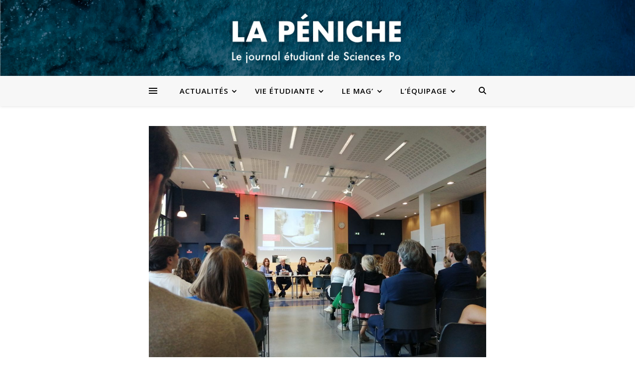

--- FILE ---
content_type: text/html; charset=UTF-8
request_url: https://www.lapeniche.net/tag/hors-les-murs/
body_size: 22146
content:
<!DOCTYPE html>
<html lang="fr-FR">
<head>
	<meta charset="UTF-8">
	<meta name="viewport" content="width=device-width, initial-scale=1.0, maximum-scale=1.0, user-scalable=no" />

	<title>hors les murs &#8211; La Péniche</title>
<meta name='robots' content='max-image-preview:large' />
<link rel='dns-prefetch' href='//www.lapeniche.net' />
<link rel='dns-prefetch' href='//fonts.googleapis.com' />
<link rel="alternate" type="application/rss+xml" title="La Péniche &raquo; Flux" href="https://www.lapeniche.net/feed/" />
<link rel="alternate" type="application/rss+xml" title="La Péniche &raquo; Flux des commentaires" href="https://www.lapeniche.net/comments/feed/" />
<link rel="alternate" type="application/rss+xml" title="La Péniche &raquo; Flux de l’étiquette hors les murs" href="https://www.lapeniche.net/tag/hors-les-murs/feed/" />
		<!-- This site uses the Google Analytics by ExactMetrics plugin v7.19 - Using Analytics tracking - https://www.exactmetrics.com/ -->
							<script src="//www.googletagmanager.com/gtag/js?id=G-3TP0CRXD8Y"  data-cfasync="false" data-wpfc-render="false" type="text/javascript" async></script>
			<script data-cfasync="false" data-wpfc-render="false" type="text/javascript">
				var em_version = '7.19';
				var em_track_user = true;
				var em_no_track_reason = '';
				
								var disableStrs = [
										'ga-disable-G-3TP0CRXD8Y',
									];

				/* Function to detect opted out users */
				function __gtagTrackerIsOptedOut() {
					for (var index = 0; index < disableStrs.length; index++) {
						if (document.cookie.indexOf(disableStrs[index] + '=true') > -1) {
							return true;
						}
					}

					return false;
				}

				/* Disable tracking if the opt-out cookie exists. */
				if (__gtagTrackerIsOptedOut()) {
					for (var index = 0; index < disableStrs.length; index++) {
						window[disableStrs[index]] = true;
					}
				}

				/* Opt-out function */
				function __gtagTrackerOptout() {
					for (var index = 0; index < disableStrs.length; index++) {
						document.cookie = disableStrs[index] + '=true; expires=Thu, 31 Dec 2099 23:59:59 UTC; path=/';
						window[disableStrs[index]] = true;
					}
				}

				if ('undefined' === typeof gaOptout) {
					function gaOptout() {
						__gtagTrackerOptout();
					}
				}
								window.dataLayer = window.dataLayer || [];

				window.ExactMetricsDualTracker = {
					helpers: {},
					trackers: {},
				};
				if (em_track_user) {
					function __gtagDataLayer() {
						dataLayer.push(arguments);
					}

					function __gtagTracker(type, name, parameters) {
						if (!parameters) {
							parameters = {};
						}

						if (parameters.send_to) {
							__gtagDataLayer.apply(null, arguments);
							return;
						}

						if (type === 'event') {
														parameters.send_to = exactmetrics_frontend.v4_id;
							var hookName = name;
							if (typeof parameters['event_category'] !== 'undefined') {
								hookName = parameters['event_category'] + ':' + name;
							}

							if (typeof ExactMetricsDualTracker.trackers[hookName] !== 'undefined') {
								ExactMetricsDualTracker.trackers[hookName](parameters);
							} else {
								__gtagDataLayer('event', name, parameters);
							}
							
						} else {
							__gtagDataLayer.apply(null, arguments);
						}
					}

					__gtagTracker('js', new Date());
					__gtagTracker('set', {
						'developer_id.dNDMyYj': true,
											});
										__gtagTracker('config', 'G-3TP0CRXD8Y', {"forceSSL":"true"} );
															window.gtag = __gtagTracker;										(function () {
						/* https://developers.google.com/analytics/devguides/collection/analyticsjs/ */
						/* ga and __gaTracker compatibility shim. */
						var noopfn = function () {
							return null;
						};
						var newtracker = function () {
							return new Tracker();
						};
						var Tracker = function () {
							return null;
						};
						var p = Tracker.prototype;
						p.get = noopfn;
						p.set = noopfn;
						p.send = function () {
							var args = Array.prototype.slice.call(arguments);
							args.unshift('send');
							__gaTracker.apply(null, args);
						};
						var __gaTracker = function () {
							var len = arguments.length;
							if (len === 0) {
								return;
							}
							var f = arguments[len - 1];
							if (typeof f !== 'object' || f === null || typeof f.hitCallback !== 'function') {
								if ('send' === arguments[0]) {
									var hitConverted, hitObject = false, action;
									if ('event' === arguments[1]) {
										if ('undefined' !== typeof arguments[3]) {
											hitObject = {
												'eventAction': arguments[3],
												'eventCategory': arguments[2],
												'eventLabel': arguments[4],
												'value': arguments[5] ? arguments[5] : 1,
											}
										}
									}
									if ('pageview' === arguments[1]) {
										if ('undefined' !== typeof arguments[2]) {
											hitObject = {
												'eventAction': 'page_view',
												'page_path': arguments[2],
											}
										}
									}
									if (typeof arguments[2] === 'object') {
										hitObject = arguments[2];
									}
									if (typeof arguments[5] === 'object') {
										Object.assign(hitObject, arguments[5]);
									}
									if ('undefined' !== typeof arguments[1].hitType) {
										hitObject = arguments[1];
										if ('pageview' === hitObject.hitType) {
											hitObject.eventAction = 'page_view';
										}
									}
									if (hitObject) {
										action = 'timing' === arguments[1].hitType ? 'timing_complete' : hitObject.eventAction;
										hitConverted = mapArgs(hitObject);
										__gtagTracker('event', action, hitConverted);
									}
								}
								return;
							}

							function mapArgs(args) {
								var arg, hit = {};
								var gaMap = {
									'eventCategory': 'event_category',
									'eventAction': 'event_action',
									'eventLabel': 'event_label',
									'eventValue': 'event_value',
									'nonInteraction': 'non_interaction',
									'timingCategory': 'event_category',
									'timingVar': 'name',
									'timingValue': 'value',
									'timingLabel': 'event_label',
									'page': 'page_path',
									'location': 'page_location',
									'title': 'page_title',
								};
								for (arg in args) {
																		if (!(!args.hasOwnProperty(arg) || !gaMap.hasOwnProperty(arg))) {
										hit[gaMap[arg]] = args[arg];
									} else {
										hit[arg] = args[arg];
									}
								}
								return hit;
							}

							try {
								f.hitCallback();
							} catch (ex) {
							}
						};
						__gaTracker.create = newtracker;
						__gaTracker.getByName = newtracker;
						__gaTracker.getAll = function () {
							return [];
						};
						__gaTracker.remove = noopfn;
						__gaTracker.loaded = true;
						window['__gaTracker'] = __gaTracker;
					})();
									} else {
										console.log("");
					(function () {
						function __gtagTracker() {
							return null;
						}

						window['__gtagTracker'] = __gtagTracker;
						window['gtag'] = __gtagTracker;
					})();
									}
			</script>
				<!-- / Google Analytics by ExactMetrics -->
		<script type="text/javascript">
/* <![CDATA[ */
window._wpemojiSettings = {"baseUrl":"https:\/\/s.w.org\/images\/core\/emoji\/15.0.3\/72x72\/","ext":".png","svgUrl":"https:\/\/s.w.org\/images\/core\/emoji\/15.0.3\/svg\/","svgExt":".svg","source":{"concatemoji":"https:\/\/www.lapeniche.net\/wp-includes\/js\/wp-emoji-release.min.js?ver=6.6.4"}};
/*! This file is auto-generated */
!function(i,n){var o,s,e;function c(e){try{var t={supportTests:e,timestamp:(new Date).valueOf()};sessionStorage.setItem(o,JSON.stringify(t))}catch(e){}}function p(e,t,n){e.clearRect(0,0,e.canvas.width,e.canvas.height),e.fillText(t,0,0);var t=new Uint32Array(e.getImageData(0,0,e.canvas.width,e.canvas.height).data),r=(e.clearRect(0,0,e.canvas.width,e.canvas.height),e.fillText(n,0,0),new Uint32Array(e.getImageData(0,0,e.canvas.width,e.canvas.height).data));return t.every(function(e,t){return e===r[t]})}function u(e,t,n){switch(t){case"flag":return n(e,"\ud83c\udff3\ufe0f\u200d\u26a7\ufe0f","\ud83c\udff3\ufe0f\u200b\u26a7\ufe0f")?!1:!n(e,"\ud83c\uddfa\ud83c\uddf3","\ud83c\uddfa\u200b\ud83c\uddf3")&&!n(e,"\ud83c\udff4\udb40\udc67\udb40\udc62\udb40\udc65\udb40\udc6e\udb40\udc67\udb40\udc7f","\ud83c\udff4\u200b\udb40\udc67\u200b\udb40\udc62\u200b\udb40\udc65\u200b\udb40\udc6e\u200b\udb40\udc67\u200b\udb40\udc7f");case"emoji":return!n(e,"\ud83d\udc26\u200d\u2b1b","\ud83d\udc26\u200b\u2b1b")}return!1}function f(e,t,n){var r="undefined"!=typeof WorkerGlobalScope&&self instanceof WorkerGlobalScope?new OffscreenCanvas(300,150):i.createElement("canvas"),a=r.getContext("2d",{willReadFrequently:!0}),o=(a.textBaseline="top",a.font="600 32px Arial",{});return e.forEach(function(e){o[e]=t(a,e,n)}),o}function t(e){var t=i.createElement("script");t.src=e,t.defer=!0,i.head.appendChild(t)}"undefined"!=typeof Promise&&(o="wpEmojiSettingsSupports",s=["flag","emoji"],n.supports={everything:!0,everythingExceptFlag:!0},e=new Promise(function(e){i.addEventListener("DOMContentLoaded",e,{once:!0})}),new Promise(function(t){var n=function(){try{var e=JSON.parse(sessionStorage.getItem(o));if("object"==typeof e&&"number"==typeof e.timestamp&&(new Date).valueOf()<e.timestamp+604800&&"object"==typeof e.supportTests)return e.supportTests}catch(e){}return null}();if(!n){if("undefined"!=typeof Worker&&"undefined"!=typeof OffscreenCanvas&&"undefined"!=typeof URL&&URL.createObjectURL&&"undefined"!=typeof Blob)try{var e="postMessage("+f.toString()+"("+[JSON.stringify(s),u.toString(),p.toString()].join(",")+"));",r=new Blob([e],{type:"text/javascript"}),a=new Worker(URL.createObjectURL(r),{name:"wpTestEmojiSupports"});return void(a.onmessage=function(e){c(n=e.data),a.terminate(),t(n)})}catch(e){}c(n=f(s,u,p))}t(n)}).then(function(e){for(var t in e)n.supports[t]=e[t],n.supports.everything=n.supports.everything&&n.supports[t],"flag"!==t&&(n.supports.everythingExceptFlag=n.supports.everythingExceptFlag&&n.supports[t]);n.supports.everythingExceptFlag=n.supports.everythingExceptFlag&&!n.supports.flag,n.DOMReady=!1,n.readyCallback=function(){n.DOMReady=!0}}).then(function(){return e}).then(function(){var e;n.supports.everything||(n.readyCallback(),(e=n.source||{}).concatemoji?t(e.concatemoji):e.wpemoji&&e.twemoji&&(t(e.twemoji),t(e.wpemoji)))}))}((window,document),window._wpemojiSettings);
/* ]]> */
</script>
<style id='wp-emoji-styles-inline-css' type='text/css'>

	img.wp-smiley, img.emoji {
		display: inline !important;
		border: none !important;
		box-shadow: none !important;
		height: 1em !important;
		width: 1em !important;
		margin: 0 0.07em !important;
		vertical-align: -0.1em !important;
		background: none !important;
		padding: 0 !important;
	}
</style>
<link rel='stylesheet' id='wp-block-library-css' href='https://www.lapeniche.net/wp-includes/css/dist/block-library/style.min.css?ver=6.6.4' type='text/css' media='all' />
<style id='classic-theme-styles-inline-css' type='text/css'>
/*! This file is auto-generated */
.wp-block-button__link{color:#fff;background-color:#32373c;border-radius:9999px;box-shadow:none;text-decoration:none;padding:calc(.667em + 2px) calc(1.333em + 2px);font-size:1.125em}.wp-block-file__button{background:#32373c;color:#fff;text-decoration:none}
</style>
<style id='global-styles-inline-css' type='text/css'>
:root{--wp--preset--aspect-ratio--square: 1;--wp--preset--aspect-ratio--4-3: 4/3;--wp--preset--aspect-ratio--3-4: 3/4;--wp--preset--aspect-ratio--3-2: 3/2;--wp--preset--aspect-ratio--2-3: 2/3;--wp--preset--aspect-ratio--16-9: 16/9;--wp--preset--aspect-ratio--9-16: 9/16;--wp--preset--color--black: #000000;--wp--preset--color--cyan-bluish-gray: #abb8c3;--wp--preset--color--white: #ffffff;--wp--preset--color--pale-pink: #f78da7;--wp--preset--color--vivid-red: #cf2e2e;--wp--preset--color--luminous-vivid-orange: #ff6900;--wp--preset--color--luminous-vivid-amber: #fcb900;--wp--preset--color--light-green-cyan: #7bdcb5;--wp--preset--color--vivid-green-cyan: #00d084;--wp--preset--color--pale-cyan-blue: #8ed1fc;--wp--preset--color--vivid-cyan-blue: #0693e3;--wp--preset--color--vivid-purple: #9b51e0;--wp--preset--gradient--vivid-cyan-blue-to-vivid-purple: linear-gradient(135deg,rgba(6,147,227,1) 0%,rgb(155,81,224) 100%);--wp--preset--gradient--light-green-cyan-to-vivid-green-cyan: linear-gradient(135deg,rgb(122,220,180) 0%,rgb(0,208,130) 100%);--wp--preset--gradient--luminous-vivid-amber-to-luminous-vivid-orange: linear-gradient(135deg,rgba(252,185,0,1) 0%,rgba(255,105,0,1) 100%);--wp--preset--gradient--luminous-vivid-orange-to-vivid-red: linear-gradient(135deg,rgba(255,105,0,1) 0%,rgb(207,46,46) 100%);--wp--preset--gradient--very-light-gray-to-cyan-bluish-gray: linear-gradient(135deg,rgb(238,238,238) 0%,rgb(169,184,195) 100%);--wp--preset--gradient--cool-to-warm-spectrum: linear-gradient(135deg,rgb(74,234,220) 0%,rgb(151,120,209) 20%,rgb(207,42,186) 40%,rgb(238,44,130) 60%,rgb(251,105,98) 80%,rgb(254,248,76) 100%);--wp--preset--gradient--blush-light-purple: linear-gradient(135deg,rgb(255,206,236) 0%,rgb(152,150,240) 100%);--wp--preset--gradient--blush-bordeaux: linear-gradient(135deg,rgb(254,205,165) 0%,rgb(254,45,45) 50%,rgb(107,0,62) 100%);--wp--preset--gradient--luminous-dusk: linear-gradient(135deg,rgb(255,203,112) 0%,rgb(199,81,192) 50%,rgb(65,88,208) 100%);--wp--preset--gradient--pale-ocean: linear-gradient(135deg,rgb(255,245,203) 0%,rgb(182,227,212) 50%,rgb(51,167,181) 100%);--wp--preset--gradient--electric-grass: linear-gradient(135deg,rgb(202,248,128) 0%,rgb(113,206,126) 100%);--wp--preset--gradient--midnight: linear-gradient(135deg,rgb(2,3,129) 0%,rgb(40,116,252) 100%);--wp--preset--font-size--small: 13px;--wp--preset--font-size--medium: 20px;--wp--preset--font-size--large: 36px;--wp--preset--font-size--x-large: 42px;--wp--preset--spacing--20: 0.44rem;--wp--preset--spacing--30: 0.67rem;--wp--preset--spacing--40: 1rem;--wp--preset--spacing--50: 1.5rem;--wp--preset--spacing--60: 2.25rem;--wp--preset--spacing--70: 3.38rem;--wp--preset--spacing--80: 5.06rem;--wp--preset--shadow--natural: 6px 6px 9px rgba(0, 0, 0, 0.2);--wp--preset--shadow--deep: 12px 12px 50px rgba(0, 0, 0, 0.4);--wp--preset--shadow--sharp: 6px 6px 0px rgba(0, 0, 0, 0.2);--wp--preset--shadow--outlined: 6px 6px 0px -3px rgba(255, 255, 255, 1), 6px 6px rgba(0, 0, 0, 1);--wp--preset--shadow--crisp: 6px 6px 0px rgba(0, 0, 0, 1);}:where(.is-layout-flex){gap: 0.5em;}:where(.is-layout-grid){gap: 0.5em;}body .is-layout-flex{display: flex;}.is-layout-flex{flex-wrap: wrap;align-items: center;}.is-layout-flex > :is(*, div){margin: 0;}body .is-layout-grid{display: grid;}.is-layout-grid > :is(*, div){margin: 0;}:where(.wp-block-columns.is-layout-flex){gap: 2em;}:where(.wp-block-columns.is-layout-grid){gap: 2em;}:where(.wp-block-post-template.is-layout-flex){gap: 1.25em;}:where(.wp-block-post-template.is-layout-grid){gap: 1.25em;}.has-black-color{color: var(--wp--preset--color--black) !important;}.has-cyan-bluish-gray-color{color: var(--wp--preset--color--cyan-bluish-gray) !important;}.has-white-color{color: var(--wp--preset--color--white) !important;}.has-pale-pink-color{color: var(--wp--preset--color--pale-pink) !important;}.has-vivid-red-color{color: var(--wp--preset--color--vivid-red) !important;}.has-luminous-vivid-orange-color{color: var(--wp--preset--color--luminous-vivid-orange) !important;}.has-luminous-vivid-amber-color{color: var(--wp--preset--color--luminous-vivid-amber) !important;}.has-light-green-cyan-color{color: var(--wp--preset--color--light-green-cyan) !important;}.has-vivid-green-cyan-color{color: var(--wp--preset--color--vivid-green-cyan) !important;}.has-pale-cyan-blue-color{color: var(--wp--preset--color--pale-cyan-blue) !important;}.has-vivid-cyan-blue-color{color: var(--wp--preset--color--vivid-cyan-blue) !important;}.has-vivid-purple-color{color: var(--wp--preset--color--vivid-purple) !important;}.has-black-background-color{background-color: var(--wp--preset--color--black) !important;}.has-cyan-bluish-gray-background-color{background-color: var(--wp--preset--color--cyan-bluish-gray) !important;}.has-white-background-color{background-color: var(--wp--preset--color--white) !important;}.has-pale-pink-background-color{background-color: var(--wp--preset--color--pale-pink) !important;}.has-vivid-red-background-color{background-color: var(--wp--preset--color--vivid-red) !important;}.has-luminous-vivid-orange-background-color{background-color: var(--wp--preset--color--luminous-vivid-orange) !important;}.has-luminous-vivid-amber-background-color{background-color: var(--wp--preset--color--luminous-vivid-amber) !important;}.has-light-green-cyan-background-color{background-color: var(--wp--preset--color--light-green-cyan) !important;}.has-vivid-green-cyan-background-color{background-color: var(--wp--preset--color--vivid-green-cyan) !important;}.has-pale-cyan-blue-background-color{background-color: var(--wp--preset--color--pale-cyan-blue) !important;}.has-vivid-cyan-blue-background-color{background-color: var(--wp--preset--color--vivid-cyan-blue) !important;}.has-vivid-purple-background-color{background-color: var(--wp--preset--color--vivid-purple) !important;}.has-black-border-color{border-color: var(--wp--preset--color--black) !important;}.has-cyan-bluish-gray-border-color{border-color: var(--wp--preset--color--cyan-bluish-gray) !important;}.has-white-border-color{border-color: var(--wp--preset--color--white) !important;}.has-pale-pink-border-color{border-color: var(--wp--preset--color--pale-pink) !important;}.has-vivid-red-border-color{border-color: var(--wp--preset--color--vivid-red) !important;}.has-luminous-vivid-orange-border-color{border-color: var(--wp--preset--color--luminous-vivid-orange) !important;}.has-luminous-vivid-amber-border-color{border-color: var(--wp--preset--color--luminous-vivid-amber) !important;}.has-light-green-cyan-border-color{border-color: var(--wp--preset--color--light-green-cyan) !important;}.has-vivid-green-cyan-border-color{border-color: var(--wp--preset--color--vivid-green-cyan) !important;}.has-pale-cyan-blue-border-color{border-color: var(--wp--preset--color--pale-cyan-blue) !important;}.has-vivid-cyan-blue-border-color{border-color: var(--wp--preset--color--vivid-cyan-blue) !important;}.has-vivid-purple-border-color{border-color: var(--wp--preset--color--vivid-purple) !important;}.has-vivid-cyan-blue-to-vivid-purple-gradient-background{background: var(--wp--preset--gradient--vivid-cyan-blue-to-vivid-purple) !important;}.has-light-green-cyan-to-vivid-green-cyan-gradient-background{background: var(--wp--preset--gradient--light-green-cyan-to-vivid-green-cyan) !important;}.has-luminous-vivid-amber-to-luminous-vivid-orange-gradient-background{background: var(--wp--preset--gradient--luminous-vivid-amber-to-luminous-vivid-orange) !important;}.has-luminous-vivid-orange-to-vivid-red-gradient-background{background: var(--wp--preset--gradient--luminous-vivid-orange-to-vivid-red) !important;}.has-very-light-gray-to-cyan-bluish-gray-gradient-background{background: var(--wp--preset--gradient--very-light-gray-to-cyan-bluish-gray) !important;}.has-cool-to-warm-spectrum-gradient-background{background: var(--wp--preset--gradient--cool-to-warm-spectrum) !important;}.has-blush-light-purple-gradient-background{background: var(--wp--preset--gradient--blush-light-purple) !important;}.has-blush-bordeaux-gradient-background{background: var(--wp--preset--gradient--blush-bordeaux) !important;}.has-luminous-dusk-gradient-background{background: var(--wp--preset--gradient--luminous-dusk) !important;}.has-pale-ocean-gradient-background{background: var(--wp--preset--gradient--pale-ocean) !important;}.has-electric-grass-gradient-background{background: var(--wp--preset--gradient--electric-grass) !important;}.has-midnight-gradient-background{background: var(--wp--preset--gradient--midnight) !important;}.has-small-font-size{font-size: var(--wp--preset--font-size--small) !important;}.has-medium-font-size{font-size: var(--wp--preset--font-size--medium) !important;}.has-large-font-size{font-size: var(--wp--preset--font-size--large) !important;}.has-x-large-font-size{font-size: var(--wp--preset--font-size--x-large) !important;}
:where(.wp-block-post-template.is-layout-flex){gap: 1.25em;}:where(.wp-block-post-template.is-layout-grid){gap: 1.25em;}
:where(.wp-block-columns.is-layout-flex){gap: 2em;}:where(.wp-block-columns.is-layout-grid){gap: 2em;}
:root :where(.wp-block-pullquote){font-size: 1.5em;line-height: 1.6;}
</style>
<link rel='stylesheet' id='wp-user-profile-avatar-frontend-css' href='https://www.lapeniche.net/wp-content/plugins/wp-user-profile-avatar/assets/css/frontend.min.css?ver=6.6.4' type='text/css' media='all' />
<link rel='stylesheet' id='elementor-icons-css' href='https://www.lapeniche.net/wp-content/plugins/elementor/assets/lib/eicons/css/elementor-icons.min.css?ver=5.21.0' type='text/css' media='all' />
<link rel='stylesheet' id='elementor-frontend-css' href='https://www.lapeniche.net/wp-content/plugins/elementor/assets/css/frontend-lite.min.css?ver=3.15.3' type='text/css' media='all' />
<link rel='stylesheet' id='swiper-css' href='https://www.lapeniche.net/wp-content/plugins/elementor/assets/lib/swiper/v8/css/swiper.min.css?ver=8.4.5' type='text/css' media='all' />
<link rel='stylesheet' id='elementor-post-55851-css' href='https://www.lapeniche.net/wp-content/uploads/elementor/css/post-55851.css?ver=1693649224' type='text/css' media='all' />
<link rel='stylesheet' id='elementor-global-css' href='https://www.lapeniche.net/wp-content/uploads/elementor/css/global.css?ver=1693649225' type='text/css' media='all' />
<link rel='stylesheet' id='ashe-style-css' href='https://www.lapeniche.net/wp-content/themes/ashe-pro-premium/style.css?ver=3.5.9' type='text/css' media='all' />
<link rel='stylesheet' id='ashe-responsive-css' href='https://www.lapeniche.net/wp-content/themes/ashe-pro-premium/assets/css/responsive.css?ver=3.5.9' type='text/css' media='all' />
<link rel='stylesheet' id='fontello-css' href='https://www.lapeniche.net/wp-content/themes/ashe-pro-premium/assets/css/fontello.css?ver=3.5.4' type='text/css' media='all' />
<link rel='stylesheet' id='slick-css' href='https://www.lapeniche.net/wp-content/themes/ashe-pro-premium/assets/css/slick.css?ver=6.6.4' type='text/css' media='all' />
<link rel='stylesheet' id='scrollbar-css' href='https://www.lapeniche.net/wp-content/themes/ashe-pro-premium/assets/css/perfect-scrollbar.css?ver=6.6.4' type='text/css' media='all' />
<link rel='stylesheet' id='ashe_enqueue_Sura-css' href='https://fonts.googleapis.com/css?family=Sura%3A100%2C200%2C300%2C400%2C500%2C600%2C700%2C800%2C900&#038;ver=1.0.0' type='text/css' media='all' />
<link rel='stylesheet' id='ashe_enqueue_Open_Sans-css' href='https://fonts.googleapis.com/css?family=Open+Sans%3A100%2C200%2C300%2C400%2C500%2C600%2C700%2C800%2C900&#038;ver=1.0.0' type='text/css' media='all' />
<link rel='stylesheet' id='ashe_enqueue_Playfair_Display-css' href='https://fonts.googleapis.com/css?family=Playfair+Display%3A100%2C200%2C300%2C400%2C500%2C600%2C700%2C800%2C900&#038;ver=1.0.0' type='text/css' media='all' />
<link rel='stylesheet' id='wpr-text-animations-css-css' href='https://www.lapeniche.net/wp-content/plugins/royal-elementor-addons/assets/css/lib/animations/text-animations.min.css?ver=1.3.76' type='text/css' media='all' />
<link rel='stylesheet' id='wpr-addons-css-css' href='https://www.lapeniche.net/wp-content/plugins/royal-elementor-addons/assets/css/frontend.min.css?ver=1.3.76' type='text/css' media='all' />
<link rel='stylesheet' id='font-awesome-5-all-css' href='https://www.lapeniche.net/wp-content/plugins/elementor/assets/lib/font-awesome/css/all.min.css?ver=1.3.76' type='text/css' media='all' />
<link rel='stylesheet' id='google-fonts-1-css' href='https://fonts.googleapis.com/css?family=Roboto%3A100%2C100italic%2C200%2C200italic%2C300%2C300italic%2C400%2C400italic%2C500%2C500italic%2C600%2C600italic%2C700%2C700italic%2C800%2C800italic%2C900%2C900italic%7CRoboto+Slab%3A100%2C100italic%2C200%2C200italic%2C300%2C300italic%2C400%2C400italic%2C500%2C500italic%2C600%2C600italic%2C700%2C700italic%2C800%2C800italic%2C900%2C900italic&#038;display=swap&#038;ver=6.6.4' type='text/css' media='all' />
<link rel="preconnect" href="https://fonts.gstatic.com/" crossorigin><script type="text/javascript" src="https://www.lapeniche.net/wp-content/plugins/google-analytics-dashboard-for-wp/assets/js/frontend-gtag.min.js?ver=7.19" id="exactmetrics-frontend-script-js"></script>
<script data-cfasync="false" data-wpfc-render="false" type="text/javascript" id='exactmetrics-frontend-script-js-extra'>/* <![CDATA[ */
var exactmetrics_frontend = {"js_events_tracking":"true","download_extensions":"zip,mp3,mpeg,pdf,docx,pptx,xlsx,rar","inbound_paths":"[{\"path\":\"\\\/go\\\/\",\"label\":\"affiliate\"},{\"path\":\"\\\/recommend\\\/\",\"label\":\"affiliate\"}]","home_url":"https:\/\/www.lapeniche.net","hash_tracking":"false","v4_id":"G-3TP0CRXD8Y"};/* ]]> */
</script>
<script type="text/javascript" data-cfasync="false" src="https://www.lapeniche.net/wp-includes/js/jquery/jquery.min.js?ver=3.7.1" id="jquery-core-js"></script>
<script type="text/javascript" data-cfasync="false" src="https://www.lapeniche.net/wp-includes/js/jquery/jquery-migrate.min.js?ver=3.4.1" id="jquery-migrate-js"></script>
<link rel="https://api.w.org/" href="https://www.lapeniche.net/wp-json/" /><link rel="alternate" title="JSON" type="application/json" href="https://www.lapeniche.net/wp-json/wp/v2/tags/10010" /><link rel="EditURI" type="application/rsd+xml" title="RSD" href="https://www.lapeniche.net/xmlrpc.php?rsd" />
<meta name="generator" content="WordPress 6.6.4" />

		<!-- GA Google Analytics @ https://m0n.co/ga -->
		<script async src="https://www.googletagmanager.com/gtag/js?id=G-91XBL67KYZ"></script>
		<script>
			window.dataLayer = window.dataLayer || [];
			function gtag(){dataLayer.push(arguments);}
			gtag('js', new Date());
			gtag('config', 'G-91XBL67KYZ');
		</script>

	<style data-context="foundation-flickity-css">/*! Flickity v2.0.2
http://flickity.metafizzy.co
---------------------------------------------- */.flickity-enabled{position:relative}.flickity-enabled:focus{outline:0}.flickity-viewport{overflow:hidden;position:relative;height:100%}.flickity-slider{position:absolute;width:100%;height:100%}.flickity-enabled.is-draggable{-webkit-tap-highlight-color:transparent;tap-highlight-color:transparent;-webkit-user-select:none;-moz-user-select:none;-ms-user-select:none;user-select:none}.flickity-enabled.is-draggable .flickity-viewport{cursor:move;cursor:-webkit-grab;cursor:grab}.flickity-enabled.is-draggable .flickity-viewport.is-pointer-down{cursor:-webkit-grabbing;cursor:grabbing}.flickity-prev-next-button{position:absolute;top:50%;width:44px;height:44px;border:none;border-radius:50%;background:#fff;background:hsla(0,0%,100%,.75);cursor:pointer;-webkit-transform:translateY(-50%);transform:translateY(-50%)}.flickity-prev-next-button:hover{background:#fff}.flickity-prev-next-button:focus{outline:0;box-shadow:0 0 0 5px #09f}.flickity-prev-next-button:active{opacity:.6}.flickity-prev-next-button.previous{left:10px}.flickity-prev-next-button.next{right:10px}.flickity-rtl .flickity-prev-next-button.previous{left:auto;right:10px}.flickity-rtl .flickity-prev-next-button.next{right:auto;left:10px}.flickity-prev-next-button:disabled{opacity:.3;cursor:auto}.flickity-prev-next-button svg{position:absolute;left:20%;top:20%;width:60%;height:60%}.flickity-prev-next-button .arrow{fill:#333}.flickity-page-dots{position:absolute;width:100%;bottom:-25px;padding:0;margin:0;list-style:none;text-align:center;line-height:1}.flickity-rtl .flickity-page-dots{direction:rtl}.flickity-page-dots .dot{display:inline-block;width:10px;height:10px;margin:0 8px;background:#333;border-radius:50%;opacity:.25;cursor:pointer}.flickity-page-dots .dot.is-selected{opacity:1}</style><style data-context="foundation-slideout-css">.slideout-menu{position:fixed;left:0;top:0;bottom:0;right:auto;z-index:0;width:256px;overflow-y:auto;-webkit-overflow-scrolling:touch;display:none}.slideout-menu.pushit-right{left:auto;right:0}.slideout-panel{position:relative;z-index:1;will-change:transform}.slideout-open,.slideout-open .slideout-panel,.slideout-open body{overflow:hidden}.slideout-open .slideout-menu{display:block}.pushit{display:none}</style><meta property="og:image" content="https://www.lapeniche.net/wp-content/uploads/2022/08/Banner-test-2.png"/><meta property="og:title" content="La Péniche"/><meta property="og:description" content="Le Journal Étudiant de Sciences Po" /><meta property="og:url" content="https://www.lapeniche.net/" /><meta property="og:type" content="website"><meta property="og:locale" content="fr_fr" /><meta property="og:site_name" content="La Péniche"/><style id="ashe_dynamic_css">body {background-color: #ffffff;}#top-bar,#top-menu .sub-menu {background-color: #ffffff;}#top-bar a {color: #000000;}#top-menu .sub-menu,#top-menu .sub-menu a {border-color: rgba(0,0,0, 0.05);}#top-bar a:hover,#top-bar li.current-menu-item > a,#top-bar li.current-menu-ancestor > a,#top-bar .sub-menu li.current-menu-item > a,#top-bar .sub-menu li.current-menu-ancestor> a {color: #ca9b52;}.header-logo a,.site-description {color: #111111;}.entry-header {background-color: #ffffff;}#main-nav,#main-menu .sub-menu,#main-nav #s {background-color: #f7f7f7;}#main-nav a,#main-nav .svg-inline--fa,#main-nav #s,.instagram-title h2 {color: #000000;}.main-nav-sidebar span,.mobile-menu-btn span {background-color: #000000;}#main-nav {box-shadow: 0px 1px 5px rgba(0,0,0, 0.1);}#main-menu .sub-menu,#main-menu .sub-menu a {border-color: rgba(0,0,0, 0.05);}#main-nav #s::-webkit-input-placeholder { /* Chrome/Opera/Safari */color: rgba(0,0,0, 0.7);}#main-nav #s::-moz-placeholder { /* Firefox 19+ */color: rgba(0,0,0, 0.7);}#main-nav #s:-ms-input-placeholder { /* IE 10+ */color: rgba(0,0,0, 0.7);}#main-nav #s:-moz-placeholder { /* Firefox 18- */color: rgba(0,0,0, 0.7);}#main-nav a:hover,#main-nav .svg-inline--fa:hover,#main-nav li.current-menu-item > a,#main-nav li.current-menu-ancestor > a,#main-nav .sub-menu li.current-menu-item > a,#main-nav .sub-menu li.current-menu-ancestor> a {color: #034865;}.main-nav-sidebar:hover span,.mobile-menu-btn:hover span {background-color: #034865;}/* Background */.sidebar-alt,.main-content,.featured-slider-area,#featured-links,.page-content select,.page-content input,.page-content textarea {background-color: #ffffff;}.page-content #featured-links h6,.instagram-title h2 {background-color: rgba(255,255,255, 0.85);}.ashe_promo_box_widget h6 {background-color: #ffffff;}.ashe_promo_box_widget .promo-box:after{border-color: #ffffff;}/* Text */.page-content,.page-content select,.page-content input,.page-content textarea,.page-content .post-author a,.page-content .ashe-widget a,.page-content .comment-author,.page-content #featured-links h6,.ashe_promo_box_widget h6 {color: #0a0a0a;}/* Title */.page-content h1,.page-content h2,.page-content h3,.page-content h4,.page-content h5,.page-content h6,.page-content .post-title a,.page-content .author-description h4 a,.page-content .related-posts h4 a,.page-content .blog-pagination .previous-page a,.page-content .blog-pagination .next-page a,blockquote,.page-content .post-share a {color: #034865;}.sidebar-alt-close-btn span {background-color: #034865;}.page-content .post-title a:hover {color: rgba(3,72,101, 0.75);}/* Meta */.page-content .post-date,.page-content .post-comments,.page-content .meta-sep,.page-content .post-author,.page-content [data-layout*="list"] .post-author a,.page-content .related-post-date,.page-content .comment-meta a,.page-content .author-share a,.page-content .post-tags a,.page-content .tagcloud a,.widget_categories li,.widget_archive li,.ashe-subscribe-text p,.rpwwt-post-author,.rpwwt-post-categories,.rpwwt-post-date,.rpwwt-post-comments-number {color: #0a0a0a;}.page-content input::-webkit-input-placeholder { /* Chrome/Opera/Safari */color: #0a0a0a;}.page-content input::-moz-placeholder { /* Firefox 19+ */color: #0a0a0a;}.page-content input:-ms-input-placeholder { /* IE 10+ */color: #0a0a0a;}.page-content input:-moz-placeholder { /* Firefox 18- */color: #0a0a0a;}/* Accent */.page-content a,.post-categories,#page-wrap .ashe-widget.widget_text a,#page-wrap .ashe-widget.ashe_author_widget a {color: #034865;}/* Disable TMP.page-content .elementor a,.page-content .elementor a:hover {color: inherit;}*/.ps-container > .ps-scrollbar-y-rail > .ps-scrollbar-y {background: #034865;}.page-content a:hover {color: rgba(3,72,101, 0.8);}blockquote {border-color: #034865;}.slide-caption {color: #ffffff;background: #034865;}/* Selection */::-moz-selection {color: #ffffff;background: #034865;}::selection {color: #ffffff;background: #034865;}.page-content .wprm-rating-star svg polygon {stroke: #034865;}.page-content .wprm-rating-star-full svg polygon,.page-content .wprm-comment-rating svg path,.page-content .comment-form-wprm-rating svg path{fill: #034865;}/* Border */.page-content .post-footer,[data-layout*="list"] .blog-grid > li,.page-content .author-description,.page-content .related-posts,.page-content .entry-comments,.page-content .ashe-widget li,.page-content #wp-calendar,.page-content #wp-calendar caption,.page-content #wp-calendar tbody td,.page-content .widget_nav_menu li a,.page-content .widget_pages li a,.page-content .tagcloud a,.page-content select,.page-content input,.page-content textarea,.widget-title h2:before,.widget-title h2:after,.post-tags a,.gallery-caption,.wp-caption-text,table tr,table th,table td,pre,.page-content .wprm-recipe-instruction {border-color: #7a7a7a;}.page-content .wprm-recipe {box-shadow: 0 0 3px 1px #7a7a7a;}hr {background-color: #7a7a7a;}.wprm-recipe-details-container,.wprm-recipe-notes-container p {background-color: rgba(122,122,122, 0.4);}/* Buttons */.widget_search .svg-fa-wrap,.widget_search #searchsubmit,.single-navigation i,.page-content input.submit,.page-content .blog-pagination.numeric a,.page-content .blog-pagination.load-more a,.page-content .mc4wp-form-fields input[type="submit"],.page-content .widget_wysija input[type="submit"],.page-content .post-password-form input[type="submit"],.page-content .wpcf7 [type="submit"],.page-content .wprm-recipe-print,.page-content .wprm-jump-to-recipe-shortcode,.page-content .wprm-print-recipe-shortcode {color: #ffffff;background-color: #034865;}.single-navigation i:hover,.page-content input.submit:hover,.ashe-boxed-style .page-content input.submit:hover,.page-content .blog-pagination.numeric a:hover,.ashe-boxed-style .page-content .blog-pagination.numeric a:hover,.page-content .blog-pagination.numeric span,.page-content .blog-pagination.load-more a:hover,.ashe-boxed-style .page-content .blog-pagination.load-more a:hover,.page-content .mc4wp-form-fields input[type="submit"]:hover,.page-content .widget_wysija input[type="submit"]:hover,.page-content .post-password-form input[type="submit"]:hover,.page-content .wpcf7 [type="submit"]:hover,.page-content .wprm-recipe-print:hover,.page-content .wprm-jump-to-recipe-shortcode:hover,.page-content .wprm-print-recipe-shortcode:hover {color: #ffffff;background-color: #cccccc;}/* Image Overlay */.image-overlay,#infscr-loading,.page-content h4.image-overlay,.image-overlay a,.post-slider .prev-arrow,.post-slider .next-arrow,.header-slider-prev-arrow,.header-slider-next-arrow,.page-content .image-overlay a,#featured-slider .slick-arrow,#featured-slider .slider-dots,.header-slider-dots {color: #ffffff;}.image-overlay,#infscr-loading,.page-content h4.image-overlay {background-color: rgba(15,24,25, 0.3);}/* Background */#page-footer,#page-footer select,#page-footer input,#page-footer textarea {background-color: #f7f7f7;}/* Text */#page-footer,#page-footer a,#page-footer select,#page-footer input,#page-footer textarea {color: #00070a;}/* Title */#page-footer h1,#page-footer h2,#page-footer h3,#page-footer h4,#page-footer h5,#page-footer h6 {color: #111111;}/* Accent */#page-footer a:hover {color: #034865;}/* Border */#page-footer a,#page-footer .ashe-widget li,#page-footer #wp-calendar,#page-footer #wp-calendar caption,#page-footer #wp-calendar th,#page-footer #wp-calendar td,#page-footer .widget_nav_menu li a,#page-footer select,#page-footer input,#page-footer textarea,#page-footer .widget-title h2:before,#page-footer .widget-title h2:after,.footer-widgets,.category-description,.tag-description {border-color: #e0dbdb;}#page-footer hr {background-color: #e0dbdb;}.ashe-preloader-wrap {background-color: #333333;}@media screen and ( max-width: 768px ) {.mini-logo a {max-width: 60px !important;} }@media screen and ( max-width: 768px ) {#featured-links {display: none;}}@media screen and ( max-width: 640px ) {.related-posts {display: none;}}.header-logo a {font-family: 'Sura';font-size: 122px;line-height: 80px;letter-spacing: 0px;font-weight: 400;}.site-description {font-family: 'Sura';}.header-logo .site-description {font-size: 45px;}#top-menu li a {font-family: 'Open Sans';font-size: 13px;line-height: 50px;letter-spacing: 0.8px;font-weight: 600;}.top-bar-socials a {font-size: 13px;line-height: 50px;}#top-bar .mobile-menu-btn {line-height: 50px;}#top-menu .sub-menu > li > a {font-size: 11px;line-height: 3.7;letter-spacing: 0.8px;}@media screen and ( max-width: 979px ) {.top-bar-socials {float: none !important;}.top-bar-socials a {line-height: 40px !important;}}#main-menu li a,.mobile-menu-btn a {font-family: 'Open Sans';font-size: 15px;line-height: 60px;letter-spacing: 1px;font-weight: 600;}#mobile-menu li {font-family: 'Open Sans';font-size: 15px;line-height: 3.4;letter-spacing: 1px;font-weight: 600;}.main-nav-search,#main-nav #s,.dark-mode-switcher,.main-nav-socials-trigger {font-size: 15px;line-height: 60px;}#main-nav #s {line-height: 61px;}#main-menu li.menu-item-has-children>a:after {font-size: 15px;}#main-nav {min-height:60px;}.main-nav-sidebar,.mini-logo {height:60px;}#main-menu .sub-menu > li > a,#mobile-menu .sub-menu > li {font-size: 12px;line-height: 3.8;letter-spacing: 0.8px;}.mobile-menu-btn {font-size: 18px;line-height: 60px;}.main-nav-socials a {font-size: 14px;line-height: 60px;}#top-menu li a,#main-menu li a,#mobile-menu li,.mobile-menu-btn a {text-transform: uppercase;}.post-meta,#wp-calendar thead th,#wp-calendar caption,h1,h2,h3,h4,h5,h6,blockquote p,#reply-title,#reply-title a {font-family: 'Playfair Display';}/* font size 40px */h1 {font-size: 42px;}/* font size 36px */h2 {font-size: 38px;}/* font size 30px */h3 {font-size: 32px;}/* font size 24px */h4 {font-size: 25px;}/* font size 22px */h5,.page-content .wprm-recipe-name,.page-content .wprm-recipe-header {font-size: 23px;}/* font size 20px */h6 {font-size: 21px;}/* font size 19px */blockquote p {font-size: 20px;}/* font size 18px */.related-posts h4 a {font-size: 19px;}/* font size 16px */.author-description h4,.category-description h4,.tag-description h4,#reply-title,#reply-title a,.comment-title,.widget-title h2,.ashe_author_widget h3 {font-size: 17px;}.post-title,.page-title {line-height: 55px;}/* letter spacing 0.5px */.slider-title,.post-title,.page-title,.related-posts h4 a {letter-spacing: 0px;}/* letter spacing 1.5px */.widget-title h2,.author-description h4,.category-description h4,.tag-description h4,.comment-title,#reply-title,#reply-title a,.ashe_author_widget h3 {letter-spacing: 1px;}/* letter spacing 2px */.related-posts h3 {letter-spacing: 1.5px;}/* font weight */h1,h2,h3,h4,h5,h6 {font-weight: 500;}h1,h2,h3,h4,h5,h6 {font-style: normal;}h1,h2,h3,h4,h5,h6 {text-transform: none;}body,.page-404 h2,#featured-links h6,.ashe_promo_box_widget h6,.comment-author,.related-posts h3,.instagram-title h2,input,textarea,select,.no-result-found h1,.ashe-subscribe-text h4,.widget_wysija_cont .updated,.widget_wysija_cont .error,.widget_wysija_cont .xdetailed-errors {font-family: 'Georgia';}body,.page-404 h2,.no-result-found h1 {font-weight: 400;}body,.comment-author {font-size: 17px;}body p,.post-content,.post-content li,.comment-text li {line-height: 31px;}/* letter spacing 0 */body p,.post-content,.comment-author,.widget_recent_comments li,.widget_meta li,.widget_recent_comments li,.widget_pages > ul > li,.widget_archive li,.widget_categories > ul > li,.widget_recent_entries ul li,.widget_nav_menu li,.related-post-date,.post-media .image-overlay a,.post-meta,.rpwwt-post-title {letter-spacing: 0.3px;}/* letter spacing 0.5 + */.post-author,.post-media .image-overlay span,blockquote p {letter-spacing: 0.8px;}/* letter spacing 1 + */#main-nav #searchform input,#featured-links h6,.ashe_promo_box_widget h6,.instagram-title h2,.ashe-subscribe-text h4,.page-404 p,#wp-calendar caption {letter-spacing: 1.3px;}/* letter spacing 2 + */.comments-area #submit,.tagcloud a,.mc4wp-form-fields input[type='submit'],.widget_wysija input[type='submit'],.slider-read-more a,.post-categories a,.read-more a,.no-result-found h1,.blog-pagination a,.blog-pagination span {letter-spacing: 2.3px;}/* font size 18px */.post-media .image-overlay p,.post-media .image-overlay a {font-size: 20px;}/* font size 16px */.ashe_social_widget .social-icons a {font-size: 18px;}/* font size 14px */.post-author,.post-share,.related-posts h3,input,textarea,select,.comment-reply-link,.wp-caption-text,.author-share a,#featured-links h6,.ashe_promo_box_widget h6,#wp-calendar,.instagram-title h2 {font-size: 15px;}/* font size 13px */.slider-categories,.slider-read-more a,.read-more a,.blog-pagination a,.blog-pagination span,.footer-socials a,.rpwwt-post-author,.rpwwt-post-categories,.rpwwt-post-date,.rpwwt-post-comments-number,.copyright-info,.footer-menu-container {font-size: 14px;}/* font size 12px */.post-categories a,.post-tags a,.widget_recent_entries ul li span,#wp-calendar caption,#wp-calendar tfoot #prev a,#wp-calendar tfoot #next a {font-size: 14px;}/* font size 11px */.related-post-date,.comment-meta,.tagcloud a {font-size: 13px !important;}.boxed-wrapper {max-width: 1500px;}.sidebar-alt {max-width: 270px;left: -270px; padding: 85px 35px 0px;}.sidebar-left,.sidebar-right {width: 280px;}[data-layout*="rsidebar"] .main-container,[data-layout*="lsidebar"] .main-container {float: left;width: calc(100% - 280px);width: -webkit-calc(100% - 280px);}[data-layout*="lrsidebar"] .main-container {width: calc(100% - 560px);width: -webkit-calc(100% - 560px);}[data-layout*="fullwidth"] .main-container {width: 100%;}#top-bar > div,#main-nav > div,#featured-links,.main-content,.page-footer-inner,.featured-slider-area.boxed-wrapper {padding-left: 300px;padding-right: 300px;}.ashe-instagram-widget #sb_instagram {max-width: none !important;}.ashe-instagram-widget #sbi_images {display: -webkit-box;display: -ms-flexbox;display: flex;}.ashe-instagram-widget #sbi_images .sbi_photo {height: auto !important;}.ashe-instagram-widget #sbi_images .sbi_photo img {display: block !important;}.ashe-widget #sbi_images .sbi_photo {/*height: auto !important;*/}.ashe-widget #sbi_images .sbi_photo img {display: block !important;}#top-menu {float: left;}.top-bar-socials {float: right;}.entry-header:not(.html-image) {height: 153px;background-size: cover;}.entry-header-slider div {height: 153px;}.entry-header:not(.html-image) {background-position: center center;}.header-logo {padding-top: 110px;}.logo-img {max-width: 0px;}.mini-logo a {max-width: 70px;}.header-logo .site-title,.site-description {display: none;}#main-nav {text-align: center;}.main-nav-icons.main-nav-socials-mobile {left: 300px;}.main-nav-socials-trigger {position: absolute;top: 0px;left: 300px;}.main-nav-sidebar + .main-nav-socials-trigger {left: 330px;}.mini-logo + .main-nav-socials-trigger {right: 330px;left: auto;}.main-nav-sidebar {position: absolute;top: 0px;left: 300px;z-index: 1;}.main-nav-icons {position: absolute;top: 0px;right: 300px;z-index: 2;}.mini-logo {position: absolute;left: auto;top: 0;}.main-nav-sidebar ~ .mini-logo {margin-left: 30px;}#featured-slider.boxed-wrapper {max-width: 750px;}.slider-item-bg {height: 340px;}#featured-links .featured-link {margin-top: 20px;}#featured-links .featured-link {margin-right: 20px;}#featured-links .featured-link:nth-of-type(3n) {margin-right: 0;}#featured-links .featured-link {width: calc( (100% - 40px) / 3 - 1px);width: -webkit-calc( (100% - 40px) / 3 - 1px);}.featured-link:nth-child(1) .cv-inner {display: none;}.featured-link:nth-child(2) .cv-inner {display: none;}.featured-link:nth-child(3) .cv-inner {display: none;}.featured-link:nth-child(4) .cv-inner {display: none;}.featured-link:nth-child(5) .cv-inner {display: none;}.featured-link:nth-child(6) .cv-inner {display: none;}.blog-grid > li,.main-container .featured-slider-area {margin-bottom: 40px;}[data-layout*="col2"] .blog-grid > li,[data-layout*="col3"] .blog-grid > li,[data-layout*="col4"] .blog-grid > li {display: inline-block;vertical-align: top;margin-right: 80px;}[data-layout*="col2"] .blog-grid > li:nth-of-type(2n+2),[data-layout*="col3"] .blog-grid > li:nth-of-type(3n+3),[data-layout*="col4"] .blog-grid > li:nth-of-type(4n+4) {margin-right: 0;}[data-layout*="col1"] .blog-grid > li {width: 100%;}[data-layout*="col2"] .blog-grid > li {width: calc((100% - 80px ) / 2 - 1px);width: -webkit-calc((100% - 80px ) / 2 - 1px);}[data-layout*="col3"] .blog-grid > li {width: calc((100% - 2 * 80px ) / 3 - 2px);width: -webkit-calc((100% - 2 * 80px ) / 3 - 2px);}[data-layout*="col4"] .blog-grid > li {width: calc((100% - 3 * 80px ) / 4 - 1px);width: -webkit-calc((100% - 3 * 80px ) / 4 - 1px);}[data-layout*="rsidebar"] .sidebar-right {padding-left: 80px;}[data-layout*="lsidebar"] .sidebar-left {padding-right: 80px;}[data-layout*="lrsidebar"] .sidebar-right {padding-left: 80px;}[data-layout*="lrsidebar"] .sidebar-left {padding-right: 80px;}.blog-grid .post-header,.blog-grid .read-more,[data-layout*="list"] .post-share {text-align: center;}p.has-drop-cap:not(:focus)::first-letter {float: left;margin: 0px 12px 0 0;font-family: 'Playfair Display';font-size: 80px;line-height: 65px;text-align: center;text-transform: uppercase;color: #034865;}@-moz-document url-prefix() {p.has-drop-cap:not(:focus)::first-letter {margin-top: 10px !important;}}.single .post-content > p:first-of-type:first-letter,.single .post-content .elementor-text-editor p:first-of-type:first-letter {float: left;margin: 0px 12px 0 0;font-family: 'Playfair Display';font-size: 80px;line-height: 65px;text-align: center;text-transform: uppercase;color: #034865;}@-moz-document url-prefix() {.single .post-content p:first-of-type:first-letter {margin-top: 10px !important;}}[data-dropcaps*='yes'] .post-content > p:first-of-type:first-letter {float: left;margin: 0px 12px 0 0;font-family: 'Playfair Display';font-size: 80px;line-height: 65px;text-align: center;text-transform: uppercase;color: #034865;}@-moz-document url-prefix() {[data-dropcaps*='yes'] .post-content > p:first-of-type:first-letter {margin-top: 10px !important;}}.footer-widgets > .ashe-widget {width: 30%;margin-right: 5%;}.footer-widgets > .ashe-widget:nth-child(3n+3) {margin-right: 0;}.footer-widgets > .ashe-widget:nth-child(3n+4) {clear: both;}.copyright-info {float: right;}.footer-socials {float: left;}.footer-menu-container {float: right;}#footer-menu {float: left;}#footer-menu > li {margin-right: 5px;}.footer-menu-container:after {float: left;margin-right: 5px;}.cssload-loader{display:block;margin:0 auto;width:29px;height:29px;position:relative;border:4px solid #ffffff;animation:cssload-loader 2.3s infinite ease;-o-animation:cssload-loader 2.3s infinite ease;-ms-animation:cssload-loader 2.3s infinite ease;-webkit-animation:cssload-loader 2.3s infinite ease;-moz-animation:cssload-loader 2.3s infinite ease}.cssload-loader-inner{vertical-align:top;display:inline-block;width:100%;background-color:#ffffff;animation:cssload-loader-inner 2.3s infinite ease-in;-o-animation:cssload-loader-inner 2.3s infinite ease-in;-ms-animation:cssload-loader-inner 2.3s infinite ease-in;-webkit-animation:cssload-loader-inner 2.3s infinite ease-in;-moz-animation:cssload-loader-inner 2.3s infinite ease-in}@keyframes cssload-loader{0%{transform:rotate(0deg)}25%{transform:rotate(180deg)}50%{transform:rotate(180deg)}75%{transform:rotate(360deg)}100%{transform:rotate(360deg)}}@-o-keyframes cssload-loader{0%{transform:rotate(0deg)}25%{transform:rotate(180deg)}50%{transform:rotate(180deg)}75%{transform:rotate(360deg)}100%{transform:rotate(360deg)}}@-ms-keyframes cssload-loader{0%{transform:rotate(0deg)}25%{transform:rotate(180deg)}50%{transform:rotate(180deg)}75%{transform:rotate(360deg)}100%{transform:rotate(360deg)}}@-webkit-keyframes cssload-loader{0%{transform:rotate(0deg)}25%{transform:rotate(180deg)}50%{transform:rotate(180deg)}75%{transform:rotate(360deg)}100%{transform:rotate(360deg)}}@-moz-keyframes cssload-loader{0%{transform:rotate(0deg)}25%{transform:rotate(180deg)}50%{transform:rotate(180deg)}75%{transform:rotate(360deg)}100%{transform:rotate(360deg)}}@keyframes cssload-loader-inner{0%{height:0}25%{height:0}50%{height:100%}75%{height:100%}100%{height:0}}@-o-keyframes cssload-loader-inner{0%{height:0}25%{height:0}50%{height:100%}75%{height:100%}100%{height:0}}@-ms-keyframes cssload-loader-inner{0%{height:0}25%{height:0}50%{height:100%}75%{height:100%}100%{height:0}}@-webkit-keyframes cssload-loader-inner{0%{height:0}25%{height:0}50%{height:100%}75%{height:100%}100%{height:0}}@-moz-keyframes cssload-loader-inner{0%{height:0}25%{height:0}50%{height:100%}75%{height:100%}100%{height:0}}</style><meta name="generator" content="Elementor 3.15.3; features: e_dom_optimization, e_optimized_assets_loading, e_optimized_css_loading, additional_custom_breakpoints; settings: css_print_method-external, google_font-enabled, font_display-swap">
<link rel="icon" href="https://www.lapeniche.net/wp-content/uploads/2022/08/cropped-Bitmap-32x32.png" sizes="32x32" />
<link rel="icon" href="https://www.lapeniche.net/wp-content/uploads/2022/08/cropped-Bitmap-192x192.png" sizes="192x192" />
<link rel="apple-touch-icon" href="https://www.lapeniche.net/wp-content/uploads/2022/08/cropped-Bitmap-180x180.png" />
<meta name="msapplication-TileImage" content="https://www.lapeniche.net/wp-content/uploads/2022/08/cropped-Bitmap-270x270.png" />
<style>.ios7.web-app-mode.has-fixed header{ background-color: rgba(3,72,101,.88);}</style><style id="wpr_lightbox_styles">
				.lg-backdrop {
					background-color: rgba(0,0,0,0.6) !important;
				}
				.lg-toolbar,
				.lg-dropdown {
					background-color: rgba(0,0,0,0.8) !important;
				}
				.lg-dropdown:after {
					border-bottom-color: rgba(0,0,0,0.8) !important;
				}
				.lg-sub-html {
					background-color: rgba(0,0,0,0.8) !important;
				}
				.lg-thumb-outer,
				.lg-progress-bar {
					background-color: #444444 !important;
				}
				.lg-progress {
					background-color: #a90707 !important;
				}
				.lg-icon {
					color: #efefef !important;
					font-size: 20px !important;
				}
				.lg-icon.lg-toogle-thumb {
					font-size: 24px !important;
				}
				.lg-icon:hover,
				.lg-dropdown-text:hover {
					color: #ffffff !important;
				}
				.lg-sub-html,
				.lg-dropdown-text {
					color: #efefef !important;
					font-size: 14px !important;
				}
				#lg-counter {
					color: #efefef !important;
					font-size: 14px !important;
				}
				.lg-prev,
				.lg-next {
					font-size: 35px !important;
				}

				/* Defaults */
				.lg-icon {
				background-color: transparent !important;
				}

				#lg-counter {
				opacity: 0.9;
				}

				.lg-thumb-outer {
				padding: 0 10px;
				}

				.lg-thumb-item {
				border-radius: 0 !important;
				border: none !important;
				opacity: 0.5;
				}

				.lg-thumb-item.active {
					opacity: 1;
				}
	         </style></head>

<body class="archive tag tag-hors-les-murs tag-10010 wp-embed-responsive elementor-default elementor-kit-55851">

	<!-- Preloader -->
	
	<!-- Page Wrapper -->
	<div id="page-wrap">

		<!-- Boxed Wrapper -->
		<div id="page-header" >

		
<div class="entry-header background-image" data-bg-type="image" style="background-image:url(https://www.lapeniche.net/wp-content/uploads/2022/08/Banner-test-2.png);" data-video-mp4="" data-video-webm="">
	
	<div class="cvr-container">
		<div class="cvr-outer">
			<div class="cvr-inner">

			
			<div class="header-logo">

				
											<a href="https://www.lapeniche.net/" class="site-title">La Péniche</a>
					
				
								
				<p class="site-description">Le Journal Étudiant de Sciences Po</p>
				
			</div>
			
			
			</div>
		</div>
	</div>

	

			<a href="https://www.lapeniche.net/" title="La Péniche" class="header-image-logo"></a>
		
</div>


<div id="main-nav" class="clear-fix" data-fixed="1" data-close-on-click = "" data-mobile-fixed="1">

	<div >

		<!-- Alt Sidebar Icon -->
				<div class="main-nav-sidebar" aria-label="Colonne latérale">
			<div>
							<span></span>
				<span></span>
				<span></span>
						</div>
		</div>
		
		<!-- Mini Logo -->
		
		<!-- Social Trigger Icon -->
		
		<!-- Icons -->
		<div class="main-nav-icons">

			
			
						<div class="main-nav-search" aria-label="Rechercher">
				<i class="fa-solid fa-magnifying-glass"></i>
				<i class="fa-solid fa-xmark"></i>
				<form role="search" method="get" id="searchform" class="clear-fix" action="https://www.lapeniche.net/"><input type="search" name="s" id="s" placeholder="Search..." data-placeholder="Type &amp; hit Enter..." value="" /><span class="svg-fa-wrap"><i class="fa-solid fa-magnifying-glass"></i></span><input type="submit" id="searchsubmit" value="st" /></form>			</div>
					</div>

		<nav class="main-menu-container"><ul id="main-menu" class=""><li id="menu-item-56773" class="menu-item menu-item-type-taxonomy menu-item-object-category menu-item-has-children menu-item-56773"><a href="https://www.lapeniche.net/category/actualite/">Actualités</a>
<ul class="sub-menu">
	<li id="menu-item-56779" class="menu-item menu-item-type-taxonomy menu-item-object-category menu-item-56779"><a href="https://www.lapeniche.net/category/actualite/politique-francaise/">Politique française</a></li>
	<li id="menu-item-56776" class="menu-item menu-item-type-taxonomy menu-item-object-category menu-item-56776"><a href="https://www.lapeniche.net/category/actualite/et-ailleurs/">Et ailleurs ?</a></li>
	<li id="menu-item-56777" class="menu-item menu-item-type-taxonomy menu-item-object-category menu-item-56777"><a href="https://www.lapeniche.net/category/actualite/elections-americaines-2024/">Élections Américaines 2024</a></li>
	<li id="menu-item-26755" class="menu-item menu-item-type-taxonomy menu-item-object-category menu-item-26755"><a href="https://www.lapeniche.net/category/tribune/">Tribune</a></li>
</ul>
</li>
<li id="menu-item-1524" class="menu-item menu-item-type-taxonomy menu-item-object-category menu-item-has-children menu-item-1524"><a title="Actualités" href="https://www.lapeniche.net/category/actualite/vieducampus/">Vie étudiante</a>
<ul class="sub-menu">
	<li id="menu-item-56778" class="menu-item menu-item-type-taxonomy menu-item-object-category menu-item-56778"><a href="https://www.lapeniche.net/category/actualite/vieducampus/conferences/">Conférences</a></li>
	<li id="menu-item-56774" class="menu-item menu-item-type-taxonomy menu-item-object-category menu-item-56774"><a href="https://www.lapeniche.net/category/actualite/viepolitiqueetudiante/">Vie politique étudiante</a></li>
	<li id="menu-item-56775" class="menu-item menu-item-type-taxonomy menu-item-object-category menu-item-56775"><a href="https://www.lapeniche.net/category/actualite/viepolitiqueetudiante/syndicales/">Vie syndicale</a></li>
	<li id="menu-item-56782" class="menu-item menu-item-type-taxonomy menu-item-object-category menu-item-56782"><a href="https://www.lapeniche.net/category/actualite/vieducampus/3a/">3A</a></li>
</ul>
</li>
<li id="menu-item-2627" class="menu-item menu-item-type-taxonomy menu-item-object-category menu-item-has-children menu-item-2627"><a href="https://www.lapeniche.net/category/lemag/">Le Mag&rsquo;</a>
<ul class="sub-menu">
	<li id="menu-item-19784" class="menu-item menu-item-type-taxonomy menu-item-object-category menu-item-19784"><a href="https://www.lapeniche.net/category/lemag/cinema/">Cinéma</a></li>
	<li id="menu-item-31559" class="menu-item menu-item-type-taxonomy menu-item-object-category menu-item-31559"><a href="https://www.lapeniche.net/category/lemag/expos/">Expos</a></li>
	<li id="menu-item-28923" class="menu-item menu-item-type-taxonomy menu-item-object-category menu-item-28923"><a title="litterature" href="https://www.lapeniche.net/category/lemag/litterature/">Littérature</a></li>
	<li id="menu-item-19785" class="menu-item menu-item-type-taxonomy menu-item-object-category menu-item-19785"><a href="https://www.lapeniche.net/category/lemag/musique-magazine-2/">Musique</a></li>
	<li id="menu-item-26830" class="menu-item menu-item-type-post_type menu-item-object-page menu-item-26830"><a title="Le Pôle Dessin de La Péniche" href="https://www.lapeniche.net/dessin/">Dessins</a></li>
</ul>
</li>
<li id="menu-item-2249" class="menu-item menu-item-type-post_type menu-item-object-page menu-item-has-children menu-item-2249"><a title="L’équipage de LaPéniche" href="https://www.lapeniche.net/lequipage/">L’équipage</a>
<ul class="sub-menu">
	<li id="menu-item-40305" class="menu-item menu-item-type-post_type menu-item-object-page menu-item-40305"><a href="https://www.lapeniche.net/lequipage/">Qui sommes-nous ?</a></li>
	<li id="menu-item-40303" class="menu-item menu-item-type-post_type menu-item-object-page menu-item-40303"><a href="https://www.lapeniche.net/mentions-legales/">Mentions Légales</a></li>
</ul>
</li>
</ul></nav>
		<!-- Mobile Menu Button -->
		<span class="mobile-menu-btn" aria-label="Mobile Menu">
			<div>
			<i class="fas fa-chevron-down"></i>			</div>
		</span>

	</div>

	<nav class="mobile-menu-container"><ul id="mobile-menu" class=""><li class="menu-item menu-item-type-taxonomy menu-item-object-category menu-item-has-children menu-item-56773"><a href="https://www.lapeniche.net/category/actualite/">Actualités</a>
<ul class="sub-menu">
	<li class="menu-item menu-item-type-taxonomy menu-item-object-category menu-item-56779"><a href="https://www.lapeniche.net/category/actualite/politique-francaise/">Politique française</a></li>
	<li class="menu-item menu-item-type-taxonomy menu-item-object-category menu-item-56776"><a href="https://www.lapeniche.net/category/actualite/et-ailleurs/">Et ailleurs ?</a></li>
	<li class="menu-item menu-item-type-taxonomy menu-item-object-category menu-item-56777"><a href="https://www.lapeniche.net/category/actualite/elections-americaines-2024/">Élections Américaines 2024</a></li>
	<li class="menu-item menu-item-type-taxonomy menu-item-object-category menu-item-26755"><a href="https://www.lapeniche.net/category/tribune/">Tribune</a></li>
</ul>
</li>
<li class="menu-item menu-item-type-taxonomy menu-item-object-category menu-item-has-children menu-item-1524"><a title="Actualités" href="https://www.lapeniche.net/category/actualite/vieducampus/">Vie étudiante</a>
<ul class="sub-menu">
	<li class="menu-item menu-item-type-taxonomy menu-item-object-category menu-item-56778"><a href="https://www.lapeniche.net/category/actualite/vieducampus/conferences/">Conférences</a></li>
	<li class="menu-item menu-item-type-taxonomy menu-item-object-category menu-item-56774"><a href="https://www.lapeniche.net/category/actualite/viepolitiqueetudiante/">Vie politique étudiante</a></li>
	<li class="menu-item menu-item-type-taxonomy menu-item-object-category menu-item-56775"><a href="https://www.lapeniche.net/category/actualite/viepolitiqueetudiante/syndicales/">Vie syndicale</a></li>
	<li class="menu-item menu-item-type-taxonomy menu-item-object-category menu-item-56782"><a href="https://www.lapeniche.net/category/actualite/vieducampus/3a/">3A</a></li>
</ul>
</li>
<li class="menu-item menu-item-type-taxonomy menu-item-object-category menu-item-has-children menu-item-2627"><a href="https://www.lapeniche.net/category/lemag/">Le Mag&rsquo;</a>
<ul class="sub-menu">
	<li class="menu-item menu-item-type-taxonomy menu-item-object-category menu-item-19784"><a href="https://www.lapeniche.net/category/lemag/cinema/">Cinéma</a></li>
	<li class="menu-item menu-item-type-taxonomy menu-item-object-category menu-item-31559"><a href="https://www.lapeniche.net/category/lemag/expos/">Expos</a></li>
	<li class="menu-item menu-item-type-taxonomy menu-item-object-category menu-item-28923"><a title="litterature" href="https://www.lapeniche.net/category/lemag/litterature/">Littérature</a></li>
	<li class="menu-item menu-item-type-taxonomy menu-item-object-category menu-item-19785"><a href="https://www.lapeniche.net/category/lemag/musique-magazine-2/">Musique</a></li>
	<li class="menu-item menu-item-type-post_type menu-item-object-page menu-item-26830"><a title="Le Pôle Dessin de La Péniche" href="https://www.lapeniche.net/dessin/">Dessins</a></li>
</ul>
</li>
<li class="menu-item menu-item-type-post_type menu-item-object-page menu-item-has-children menu-item-2249"><a title="L’équipage de LaPéniche" href="https://www.lapeniche.net/lequipage/">L’équipage</a>
<ul class="sub-menu">
	<li class="menu-item menu-item-type-post_type menu-item-object-page menu-item-40305"><a href="https://www.lapeniche.net/lequipage/">Qui sommes-nous ?</a></li>
	<li class="menu-item menu-item-type-post_type menu-item-object-page menu-item-40303"><a href="https://www.lapeniche.net/mentions-legales/">Mentions Légales</a></li>
</ul>
</li>
 </ul></nav>	
</div><!-- #main-nav -->

		</div><!-- .boxed-wrapper -->

		<!-- Page Content -->
		<div class="page-content">

			
<div class="sidebar-alt-wrap">
	<div class="sidebar-alt-close image-overlay"></div>
	<aside class="sidebar-alt">

		<div class="sidebar-alt-close-btn">
			<span></span>
			<span></span>
		</div>

		<div id="archives-3" class="ashe-widget widget_archive"><div class="widget-title"><h2>Archives</h2></div>		<label class="screen-reader-text" for="archives-dropdown-3">Archives</label>
		<select id="archives-dropdown-3" name="archive-dropdown">
			
			<option value="">Sélectionner un mois</option>
				<option value='https://www.lapeniche.net/2025/12/'> décembre 2025 &nbsp;(2)</option>
	<option value='https://www.lapeniche.net/2025/11/'> novembre 2025 &nbsp;(4)</option>
	<option value='https://www.lapeniche.net/2025/10/'> octobre 2025 &nbsp;(2)</option>
	<option value='https://www.lapeniche.net/2025/09/'> septembre 2025 &nbsp;(4)</option>
	<option value='https://www.lapeniche.net/2025/08/'> août 2025 &nbsp;(3)</option>
	<option value='https://www.lapeniche.net/2025/07/'> juillet 2025 &nbsp;(1)</option>
	<option value='https://www.lapeniche.net/2025/06/'> juin 2025 &nbsp;(1)</option>
	<option value='https://www.lapeniche.net/2025/05/'> mai 2025 &nbsp;(2)</option>
	<option value='https://www.lapeniche.net/2025/04/'> avril 2025 &nbsp;(2)</option>
	<option value='https://www.lapeniche.net/2025/03/'> mars 2025 &nbsp;(3)</option>
	<option value='https://www.lapeniche.net/2025/02/'> février 2025 &nbsp;(7)</option>
	<option value='https://www.lapeniche.net/2025/01/'> janvier 2025 &nbsp;(4)</option>
	<option value='https://www.lapeniche.net/2024/12/'> décembre 2024 &nbsp;(5)</option>
	<option value='https://www.lapeniche.net/2024/11/'> novembre 2024 &nbsp;(14)</option>
	<option value='https://www.lapeniche.net/2024/10/'> octobre 2024 &nbsp;(6)</option>
	<option value='https://www.lapeniche.net/2024/06/'> juin 2024 &nbsp;(2)</option>
	<option value='https://www.lapeniche.net/2024/05/'> mai 2024 &nbsp;(2)</option>
	<option value='https://www.lapeniche.net/2024/04/'> avril 2024 &nbsp;(3)</option>
	<option value='https://www.lapeniche.net/2024/03/'> mars 2024 &nbsp;(7)</option>
	<option value='https://www.lapeniche.net/2024/02/'> février 2024 &nbsp;(4)</option>
	<option value='https://www.lapeniche.net/2024/01/'> janvier 2024 &nbsp;(5)</option>
	<option value='https://www.lapeniche.net/2023/12/'> décembre 2023 &nbsp;(2)</option>
	<option value='https://www.lapeniche.net/2023/11/'> novembre 2023 &nbsp;(6)</option>
	<option value='https://www.lapeniche.net/2023/10/'> octobre 2023 &nbsp;(9)</option>
	<option value='https://www.lapeniche.net/2023/09/'> septembre 2023 &nbsp;(7)</option>
	<option value='https://www.lapeniche.net/2023/04/'> avril 2023 &nbsp;(4)</option>
	<option value='https://www.lapeniche.net/2023/03/'> mars 2023 &nbsp;(3)</option>
	<option value='https://www.lapeniche.net/2023/02/'> février 2023 &nbsp;(5)</option>
	<option value='https://www.lapeniche.net/2023/01/'> janvier 2023 &nbsp;(2)</option>
	<option value='https://www.lapeniche.net/2022/12/'> décembre 2022 &nbsp;(3)</option>
	<option value='https://www.lapeniche.net/2022/11/'> novembre 2022 &nbsp;(6)</option>
	<option value='https://www.lapeniche.net/2022/10/'> octobre 2022 &nbsp;(19)</option>
	<option value='https://www.lapeniche.net/2022/09/'> septembre 2022 &nbsp;(11)</option>
	<option value='https://www.lapeniche.net/2022/08/'> août 2022 &nbsp;(2)</option>
	<option value='https://www.lapeniche.net/2022/06/'> juin 2022 &nbsp;(1)</option>
	<option value='https://www.lapeniche.net/2022/05/'> mai 2022 &nbsp;(2)</option>
	<option value='https://www.lapeniche.net/2022/04/'> avril 2022 &nbsp;(25)</option>
	<option value='https://www.lapeniche.net/2022/03/'> mars 2022 &nbsp;(6)</option>
	<option value='https://www.lapeniche.net/2022/02/'> février 2022 &nbsp;(12)</option>
	<option value='https://www.lapeniche.net/2022/01/'> janvier 2022 &nbsp;(15)</option>
	<option value='https://www.lapeniche.net/2021/12/'> décembre 2021 &nbsp;(9)</option>
	<option value='https://www.lapeniche.net/2021/11/'> novembre 2021 &nbsp;(13)</option>
	<option value='https://www.lapeniche.net/2021/10/'> octobre 2021 &nbsp;(10)</option>
	<option value='https://www.lapeniche.net/2021/09/'> septembre 2021 &nbsp;(9)</option>
	<option value='https://www.lapeniche.net/2021/07/'> juillet 2021 &nbsp;(4)</option>
	<option value='https://www.lapeniche.net/2021/06/'> juin 2021 &nbsp;(7)</option>
	<option value='https://www.lapeniche.net/2021/05/'> mai 2021 &nbsp;(2)</option>
	<option value='https://www.lapeniche.net/2021/04/'> avril 2021 &nbsp;(4)</option>
	<option value='https://www.lapeniche.net/2021/03/'> mars 2021 &nbsp;(4)</option>
	<option value='https://www.lapeniche.net/2021/02/'> février 2021 &nbsp;(3)</option>
	<option value='https://www.lapeniche.net/2021/01/'> janvier 2021 &nbsp;(5)</option>
	<option value='https://www.lapeniche.net/2020/12/'> décembre 2020 &nbsp;(7)</option>
	<option value='https://www.lapeniche.net/2020/11/'> novembre 2020 &nbsp;(6)</option>
	<option value='https://www.lapeniche.net/2020/10/'> octobre 2020 &nbsp;(6)</option>
	<option value='https://www.lapeniche.net/2020/09/'> septembre 2020 &nbsp;(11)</option>
	<option value='https://www.lapeniche.net/2020/08/'> août 2020 &nbsp;(1)</option>
	<option value='https://www.lapeniche.net/2020/06/'> juin 2020 &nbsp;(5)</option>
	<option value='https://www.lapeniche.net/2020/05/'> mai 2020 &nbsp;(2)</option>
	<option value='https://www.lapeniche.net/2020/04/'> avril 2020 &nbsp;(6)</option>
	<option value='https://www.lapeniche.net/2020/03/'> mars 2020 &nbsp;(11)</option>
	<option value='https://www.lapeniche.net/2020/02/'> février 2020 &nbsp;(9)</option>
	<option value='https://www.lapeniche.net/2020/01/'> janvier 2020 &nbsp;(4)</option>
	<option value='https://www.lapeniche.net/2019/12/'> décembre 2019 &nbsp;(5)</option>
	<option value='https://www.lapeniche.net/2019/11/'> novembre 2019 &nbsp;(14)</option>
	<option value='https://www.lapeniche.net/2019/10/'> octobre 2019 &nbsp;(15)</option>
	<option value='https://www.lapeniche.net/2019/09/'> septembre 2019 &nbsp;(18)</option>
	<option value='https://www.lapeniche.net/2019/08/'> août 2019 &nbsp;(4)</option>
	<option value='https://www.lapeniche.net/2019/07/'> juillet 2019 &nbsp;(1)</option>
	<option value='https://www.lapeniche.net/2019/06/'> juin 2019 &nbsp;(1)</option>
	<option value='https://www.lapeniche.net/2019/04/'> avril 2019 &nbsp;(16)</option>
	<option value='https://www.lapeniche.net/2019/03/'> mars 2019 &nbsp;(24)</option>
	<option value='https://www.lapeniche.net/2019/02/'> février 2019 &nbsp;(13)</option>
	<option value='https://www.lapeniche.net/2019/01/'> janvier 2019 &nbsp;(3)</option>
	<option value='https://www.lapeniche.net/2018/12/'> décembre 2018 &nbsp;(3)</option>
	<option value='https://www.lapeniche.net/2018/11/'> novembre 2018 &nbsp;(19)</option>
	<option value='https://www.lapeniche.net/2018/10/'> octobre 2018 &nbsp;(18)</option>
	<option value='https://www.lapeniche.net/2018/09/'> septembre 2018 &nbsp;(21)</option>
	<option value='https://www.lapeniche.net/2018/08/'> août 2018 &nbsp;(5)</option>
	<option value='https://www.lapeniche.net/2018/06/'> juin 2018 &nbsp;(2)</option>
	<option value='https://www.lapeniche.net/2018/05/'> mai 2018 &nbsp;(6)</option>
	<option value='https://www.lapeniche.net/2018/04/'> avril 2018 &nbsp;(14)</option>
	<option value='https://www.lapeniche.net/2018/03/'> mars 2018 &nbsp;(14)</option>
	<option value='https://www.lapeniche.net/2018/02/'> février 2018 &nbsp;(10)</option>
	<option value='https://www.lapeniche.net/2018/01/'> janvier 2018 &nbsp;(3)</option>
	<option value='https://www.lapeniche.net/2017/12/'> décembre 2017 &nbsp;(8)</option>
	<option value='https://www.lapeniche.net/2017/11/'> novembre 2017 &nbsp;(16)</option>
	<option value='https://www.lapeniche.net/2017/10/'> octobre 2017 &nbsp;(17)</option>
	<option value='https://www.lapeniche.net/2017/09/'> septembre 2017 &nbsp;(18)</option>
	<option value='https://www.lapeniche.net/2017/08/'> août 2017 &nbsp;(4)</option>
	<option value='https://www.lapeniche.net/2017/06/'> juin 2017 &nbsp;(1)</option>
	<option value='https://www.lapeniche.net/2017/05/'> mai 2017 &nbsp;(5)</option>
	<option value='https://www.lapeniche.net/2017/04/'> avril 2017 &nbsp;(9)</option>
	<option value='https://www.lapeniche.net/2017/03/'> mars 2017 &nbsp;(9)</option>
	<option value='https://www.lapeniche.net/2017/02/'> février 2017 &nbsp;(6)</option>
	<option value='https://www.lapeniche.net/2017/01/'> janvier 2017 &nbsp;(5)</option>
	<option value='https://www.lapeniche.net/2016/12/'> décembre 2016 &nbsp;(2)</option>
	<option value='https://www.lapeniche.net/2016/11/'> novembre 2016 &nbsp;(18)</option>
	<option value='https://www.lapeniche.net/2016/10/'> octobre 2016 &nbsp;(15)</option>
	<option value='https://www.lapeniche.net/2016/09/'> septembre 2016 &nbsp;(18)</option>
	<option value='https://www.lapeniche.net/2016/08/'> août 2016 &nbsp;(6)</option>
	<option value='https://www.lapeniche.net/2016/05/'> mai 2016 &nbsp;(9)</option>
	<option value='https://www.lapeniche.net/2016/04/'> avril 2016 &nbsp;(14)</option>
	<option value='https://www.lapeniche.net/2016/03/'> mars 2016 &nbsp;(21)</option>
	<option value='https://www.lapeniche.net/2016/02/'> février 2016 &nbsp;(15)</option>
	<option value='https://www.lapeniche.net/2016/01/'> janvier 2016 &nbsp;(7)</option>
	<option value='https://www.lapeniche.net/2015/12/'> décembre 2015 &nbsp;(13)</option>
	<option value='https://www.lapeniche.net/2015/11/'> novembre 2015 &nbsp;(17)</option>
	<option value='https://www.lapeniche.net/2015/10/'> octobre 2015 &nbsp;(14)</option>
	<option value='https://www.lapeniche.net/2015/09/'> septembre 2015 &nbsp;(14)</option>
	<option value='https://www.lapeniche.net/2015/08/'> août 2015 &nbsp;(4)</option>
	<option value='https://www.lapeniche.net/2015/06/'> juin 2015 &nbsp;(2)</option>
	<option value='https://www.lapeniche.net/2015/05/'> mai 2015 &nbsp;(10)</option>
	<option value='https://www.lapeniche.net/2015/04/'> avril 2015 &nbsp;(30)</option>
	<option value='https://www.lapeniche.net/2015/03/'> mars 2015 &nbsp;(24)</option>
	<option value='https://www.lapeniche.net/2015/02/'> février 2015 &nbsp;(20)</option>
	<option value='https://www.lapeniche.net/2015/01/'> janvier 2015 &nbsp;(14)</option>
	<option value='https://www.lapeniche.net/2014/12/'> décembre 2014 &nbsp;(5)</option>
	<option value='https://www.lapeniche.net/2014/11/'> novembre 2014 &nbsp;(22)</option>
	<option value='https://www.lapeniche.net/2014/10/'> octobre 2014 &nbsp;(20)</option>
	<option value='https://www.lapeniche.net/2014/09/'> septembre 2014 &nbsp;(33)</option>
	<option value='https://www.lapeniche.net/2014/08/'> août 2014 &nbsp;(4)</option>
	<option value='https://www.lapeniche.net/2014/04/'> avril 2014 &nbsp;(29)</option>
	<option value='https://www.lapeniche.net/2014/03/'> mars 2014 &nbsp;(23)</option>
	<option value='https://www.lapeniche.net/2014/02/'> février 2014 &nbsp;(19)</option>
	<option value='https://www.lapeniche.net/2014/01/'> janvier 2014 &nbsp;(20)</option>
	<option value='https://www.lapeniche.net/2013/12/'> décembre 2013 &nbsp;(9)</option>
	<option value='https://www.lapeniche.net/2013/11/'> novembre 2013 &nbsp;(29)</option>
	<option value='https://www.lapeniche.net/2013/10/'> octobre 2013 &nbsp;(34)</option>
	<option value='https://www.lapeniche.net/2013/09/'> septembre 2013 &nbsp;(31)</option>
	<option value='https://www.lapeniche.net/2013/08/'> août 2013 &nbsp;(1)</option>
	<option value='https://www.lapeniche.net/2013/05/'> mai 2013 &nbsp;(11)</option>
	<option value='https://www.lapeniche.net/2013/04/'> avril 2013 &nbsp;(39)</option>
	<option value='https://www.lapeniche.net/2013/03/'> mars 2013 &nbsp;(59)</option>
	<option value='https://www.lapeniche.net/2013/02/'> février 2013 &nbsp;(58)</option>
	<option value='https://www.lapeniche.net/2012/12/'> décembre 2012 &nbsp;(12)</option>
	<option value='https://www.lapeniche.net/2012/11/'> novembre 2012 &nbsp;(25)</option>
	<option value='https://www.lapeniche.net/2012/10/'> octobre 2012 &nbsp;(31)</option>
	<option value='https://www.lapeniche.net/2012/09/'> septembre 2012 &nbsp;(16)</option>
	<option value='https://www.lapeniche.net/2012/05/'> mai 2012 &nbsp;(4)</option>
	<option value='https://www.lapeniche.net/2012/04/'> avril 2012 &nbsp;(23)</option>
	<option value='https://www.lapeniche.net/2012/03/'> mars 2012 &nbsp;(26)</option>
	<option value='https://www.lapeniche.net/2012/02/'> février 2012 &nbsp;(11)</option>
	<option value='https://www.lapeniche.net/2012/01/'> janvier 2012 &nbsp;(8)</option>
	<option value='https://www.lapeniche.net/2011/12/'> décembre 2011 &nbsp;(16)</option>
	<option value='https://www.lapeniche.net/2011/11/'> novembre 2011 &nbsp;(18)</option>
	<option value='https://www.lapeniche.net/2011/10/'> octobre 2011 &nbsp;(26)</option>
	<option value='https://www.lapeniche.net/2011/09/'> septembre 2011 &nbsp;(18)</option>
	<option value='https://www.lapeniche.net/2011/08/'> août 2011 &nbsp;(1)</option>
	<option value='https://www.lapeniche.net/2011/05/'> mai 2011 &nbsp;(12)</option>
	<option value='https://www.lapeniche.net/2011/04/'> avril 2011 &nbsp;(27)</option>
	<option value='https://www.lapeniche.net/2011/03/'> mars 2011 &nbsp;(19)</option>
	<option value='https://www.lapeniche.net/2011/02/'> février 2011 &nbsp;(22)</option>
	<option value='https://www.lapeniche.net/2011/01/'> janvier 2011 &nbsp;(7)</option>
	<option value='https://www.lapeniche.net/2010/12/'> décembre 2010 &nbsp;(14)</option>
	<option value='https://www.lapeniche.net/2010/11/'> novembre 2010 &nbsp;(24)</option>
	<option value='https://www.lapeniche.net/2010/10/'> octobre 2010 &nbsp;(32)</option>
	<option value='https://www.lapeniche.net/2010/09/'> septembre 2010 &nbsp;(31)</option>
	<option value='https://www.lapeniche.net/2010/08/'> août 2010 &nbsp;(1)</option>
	<option value='https://www.lapeniche.net/2010/07/'> juillet 2010 &nbsp;(4)</option>
	<option value='https://www.lapeniche.net/2010/06/'> juin 2010 &nbsp;(3)</option>
	<option value='https://www.lapeniche.net/2010/05/'> mai 2010 &nbsp;(23)</option>
	<option value='https://www.lapeniche.net/2010/04/'> avril 2010 &nbsp;(22)</option>
	<option value='https://www.lapeniche.net/2010/03/'> mars 2010 &nbsp;(16)</option>
	<option value='https://www.lapeniche.net/2010/02/'> février 2010 &nbsp;(15)</option>
	<option value='https://www.lapeniche.net/2010/01/'> janvier 2010 &nbsp;(17)</option>
	<option value='https://www.lapeniche.net/2009/12/'> décembre 2009 &nbsp;(15)</option>
	<option value='https://www.lapeniche.net/2009/11/'> novembre 2009 &nbsp;(35)</option>
	<option value='https://www.lapeniche.net/2009/10/'> octobre 2009 &nbsp;(29)</option>
	<option value='https://www.lapeniche.net/2009/09/'> septembre 2009 &nbsp;(16)</option>
	<option value='https://www.lapeniche.net/2009/07/'> juillet 2009 &nbsp;(2)</option>
	<option value='https://www.lapeniche.net/2009/06/'> juin 2009 &nbsp;(25)</option>
	<option value='https://www.lapeniche.net/2009/05/'> mai 2009 &nbsp;(20)</option>
	<option value='https://www.lapeniche.net/2009/04/'> avril 2009 &nbsp;(22)</option>
	<option value='https://www.lapeniche.net/2009/03/'> mars 2009 &nbsp;(35)</option>
	<option value='https://www.lapeniche.net/2009/02/'> février 2009 &nbsp;(6)</option>
	<option value='https://www.lapeniche.net/2009/01/'> janvier 2009 &nbsp;(21)</option>
	<option value='https://www.lapeniche.net/2008/12/'> décembre 2008 &nbsp;(21)</option>
	<option value='https://www.lapeniche.net/2008/11/'> novembre 2008 &nbsp;(32)</option>
	<option value='https://www.lapeniche.net/2008/10/'> octobre 2008 &nbsp;(39)</option>
	<option value='https://www.lapeniche.net/2008/09/'> septembre 2008 &nbsp;(10)</option>
	<option value='https://www.lapeniche.net/2008/08/'> août 2008 &nbsp;(5)</option>
	<option value='https://www.lapeniche.net/2008/07/'> juillet 2008 &nbsp;(3)</option>
	<option value='https://www.lapeniche.net/2008/06/'> juin 2008 &nbsp;(16)</option>
	<option value='https://www.lapeniche.net/2008/05/'> mai 2008 &nbsp;(18)</option>
	<option value='https://www.lapeniche.net/2008/04/'> avril 2008 &nbsp;(18)</option>
	<option value='https://www.lapeniche.net/2008/03/'> mars 2008 &nbsp;(21)</option>
	<option value='https://www.lapeniche.net/2008/02/'> février 2008 &nbsp;(4)</option>
	<option value='https://www.lapeniche.net/2008/01/'> janvier 2008 &nbsp;(22)</option>
	<option value='https://www.lapeniche.net/2007/12/'> décembre 2007 &nbsp;(22)</option>
	<option value='https://www.lapeniche.net/2007/11/'> novembre 2007 &nbsp;(30)</option>
	<option value='https://www.lapeniche.net/2007/10/'> octobre 2007 &nbsp;(71)</option>
	<option value='https://www.lapeniche.net/2007/09/'> septembre 2007 &nbsp;(30)</option>
	<option value='https://www.lapeniche.net/2007/07/'> juillet 2007 &nbsp;(14)</option>
	<option value='https://www.lapeniche.net/2007/06/'> juin 2007 &nbsp;(20)</option>
	<option value='https://www.lapeniche.net/2007/05/'> mai 2007 &nbsp;(49)</option>
	<option value='https://www.lapeniche.net/2007/04/'> avril 2007 &nbsp;(46)</option>
	<option value='https://www.lapeniche.net/2007/03/'> mars 2007 &nbsp;(35)</option>
	<option value='https://www.lapeniche.net/2007/02/'> février 2007 &nbsp;(11)</option>
	<option value='https://www.lapeniche.net/2007/01/'> janvier 2007 &nbsp;(27)</option>
	<option value='https://www.lapeniche.net/2006/12/'> décembre 2006 &nbsp;(23)</option>
	<option value='https://www.lapeniche.net/2006/11/'> novembre 2006 &nbsp;(25)</option>
	<option value='https://www.lapeniche.net/2006/10/'> octobre 2006 &nbsp;(22)</option>
	<option value='https://www.lapeniche.net/2006/09/'> septembre 2006 &nbsp;(3)</option>

		</select>

			<script type="text/javascript">
/* <![CDATA[ */

(function() {
	var dropdown = document.getElementById( "archives-dropdown-3" );
	function onSelectChange() {
		if ( dropdown.options[ dropdown.selectedIndex ].value !== '' ) {
			document.location.href = this.options[ this.selectedIndex ].value;
		}
	}
	dropdown.onchange = onSelectChange;
})();

/* ]]> */
</script>
</div>		
	</aside>
</div>
<div class="main-content clear-fix" data-layout="col1-fullwidth" data-sidebar-sticky="1" data-sidebar-width="200">
	
	
	<div class="main-container">
				<ul class="blog-grid">

		<li>
<article id="post-55029" class="blog-post clear-fix post-55029 post type-post status-publish format-standard has-post-thumbnail hentry category-slider category-expos category-lemag category-rencontre category-vieducampus tag-3a tag-concours tag-hors-les-murs tag-photo tag-sciences-po">

		<div class="post-media">
		<a href="https://www.lapeniche.net/150-ans-de-sciences-po-remise-des-prix-du-concours-photo-de-3a/" target="_self"></a><img width="1140" height="855" src="https://www.lapeniche.net/wp-content/uploads/2022/10/IMG_20220916_182152-1-1140x855.jpg" class="attachment-ashe-full-thumbnail size-ashe-full-thumbnail wp-post-image" alt="" decoding="async" fetchpriority="high" srcset="https://www.lapeniche.net/wp-content/uploads/2022/10/IMG_20220916_182152-1-1140x855.jpg 1140w, https://www.lapeniche.net/wp-content/uploads/2022/10/IMG_20220916_182152-1-300x225.jpg 300w, https://www.lapeniche.net/wp-content/uploads/2022/10/IMG_20220916_182152-1-1024x768.jpg 1024w, https://www.lapeniche.net/wp-content/uploads/2022/10/IMG_20220916_182152-1-768x576.jpg 768w, https://www.lapeniche.net/wp-content/uploads/2022/10/IMG_20220916_182152-1-1536x1152.jpg 1536w, https://www.lapeniche.net/wp-content/uploads/2022/10/IMG_20220916_182152-1-2048x1536.jpg 2048w" sizes="(max-width: 1140px) 100vw, 1140px" />	</div>
	
	<header class="post-header">

 		
				<h2 class="post-title">
			<a href="https://www.lapeniche.net/150-ans-de-sciences-po-remise-des-prix-du-concours-photo-de-3a/" target="_self">150 ans de Sciences Po : remise des prix du concours photo de 3A</a>
		</h2>
		
				<div class="post-meta clear-fix">
						<span class="post-date">10 octobre 2022</span>
			
			<span class="meta-sep">/</span>

					</div>
				
	</header>

	
	
	<div class="post-content">
		<p>Vendredi 16 septembre. Alors que les célébrations des 150 ans de Sciences Po battent leur plein, un évènement fête aussi son anniversaire dans l’amphithéâtre Leroy-Beaulieu… Il y a vingt ans, la première promotion de sciences piste à bénéficier de l’année obligatoire à l’étranger prenait son envol. Depuis, ce sont près de 22&nbsp;000 étudiants dans plus de 480 universités partenaires à travers le monde qui ont pu bénéficier de cette troisième année hors les murs. L’occasion de découvrir, explorer, échanger, enrichir sa connaissance des autres et affiner son regard sur le monde. Pour fêter cet anniversaire, Sciences Po avait organisé un…</p>	</div>

	
	<div class="read-more">
		<a href="https://www.lapeniche.net/150-ans-de-sciences-po-remise-des-prix-du-concours-photo-de-3a/" target="_self">Lire plus</a>
	</div>
	
		<footer class="post-footer">

				<span class="post-author">
			<a href="https://www.lapeniche.net/author/juliette-bougault/">
				<img alt='' src='https://secure.gravatar.com/avatar/ad516503a11cd5ca435acc9bb6523536?s=150&#038;d=blank&#038;r=gforcedefault=1' srcset='https://secure.gravatar.com/avatar/ad516503a11cd5ca435acc9bb6523536?s=150&#038;d=blank&#038;r=gforcedefault=1 2x' class='avatar avatar-30 photo' height='30' width='30' decoding='async'/>			</a>
			<a href="https://www.lapeniche.net/author/juliette-bougault/" title="Articles par Juliette Bougault" rel="author">Juliette Bougault</a>	
		</span>
		
			
	      <div class="post-share">

		    
		
		
				<a class="whatsapp-share" target="_blank" href="https://api.whatsapp.com/send?text=*150%20ans%20de%20Sciences%20Po%20:%20remise%20des%20prix%20du%20concours%20photo%20de%203A*nVendredi%2016%20septembre.%20Alors%20que%20les%20célébrations%20des%20150%20ans%20de%20Sciences%20Po%20battent%20leur%20plein,%20un%20évènement%20fête%20aussi%20son%20anniversaire%20dans%20l’amphithéâtre%20Leroy-Beaulieu…%20Il%20y%20a%20vingt%20ans,%20la%20première%20promotion%20de%20sciences%20piste%20à%20bénéficier%20de%20l’année%20obligatoire%20à%20l’étranger%20prenait%20son%20envol.%20Depuis,%20ce%20sont%20près%20de%2022&nbsp;000%20étudiants%20dans%20plus%20de%20480%20universités%20partenaires%20à%20travers%20le%20monde%20qui%20ont%20pu%20bénéficier%20de%20cette%20troisième%20année%20hors%20les%20murs.%20L’occasion%20de%20découvrir,%20explorer,%20échanger,%20enrichir%20sa%20connaissance%20des%20autres%20et%20affiner%20son%20regard%20sur%20le%20monde.%20Pour%20fêter%20cet%20anniversaire,%20Sciences%20Po%20avait%20organisé%20un%20concours%20de%20photographie%20«&nbsp;souvenirs%20de%203A&nbsp;»,%20qui%20permettait%20à%20ceux%20qui%20rentraient%20de%20leur%20troisième%20année%20de%20partager%20leur%20plus%20belle%20photo%20prise%20durant%20cette%20année%20à%20l’étranger.%20Sur%20320%20soumissions,%2020%20photos%20ont%20été%20présélectionnées%20pour%20passer%20devant%20le%20jury%20composé%20de%20spécialistes%20des%20relations%20internationales%20et%20présidé%20par%20Laurence%20Bertrand%20Doléac,%20présidente%20de%20la%20Fondation%20nationale%20des%20Sciences%20politiques.%20Dans%20une%20salle%20remplie%20d’étudiants%20et%20d&rsquo;alumni,%20la%20présidente%20de%20la%20FNSP%20rappelle%20la%20mission%20de%20la%20photographie%20qui,%20depuis%20ses%20tâtonnements%20au%20début%20du%20XIXème%20siècle,%20n’a%20pas%20changé&nbsp;;%20celui%20de%20capter%20un%20moment%20de%20l’existence,%20de%20s’arrêter%20et%20d’immortaliser%20l’instant.%20Le%20concours%20photo%20de%20la%20troisième%20année,%20c’est%20aussi%20l’occasion%20de%20se%20souvenir%20d’un%20regard,%20d’une%20émotion%20qu’on%20a%20vécu.%20Le%20premier%20prix,%20c’est%20l’œuvre%20de%20Célia%20Ribiere,&nbsp;Envol%20vers%20le%20Saint%20des%20saints,%20photographiée%20en%202022%20alors%20qu’elle%20était%20étudiante%20à%20l’IDC%20Reichman,%20à%20Jérusalem.%20La%20lauréate%20raconte%20l&rsquo;instant%20qu&rsquo;elle%20saisit&#8230;%20Elle%20voit%20l’homme%20se%20diriger%20en%20direction%20du%20lieu%20de%20prière%20et%20rappelle%20la%20spiritualité%20du%20lieu,%20à%20chaque%20instant.%20Lorsqu’elle%20monte%20à%20la%20tribune,%20elle%20rappelle%20que%20Jérusalem,%20c’est%20un%20lieu%20fait%20d’espoir%20et%20d’histoire,%20où%20se%20mêlent%20à%20la%20fois%20les%20rencontres,%20l’émotion%20et%20la%20découverte,%20et%20où%20l’on%20ressent%20la%20puissance%20du%20lieu.%20Le%20second%20prix%20est%20attribué%20à%20Luna%20Schafitel%20pour&nbsp;A%20window%20to%20your%20soul,%20photographié%20à%20Hammanskraal%20en%202022,%20en%20Afrique%20du%20Sud,%20alors%20qu’elle%20était%20étudiante%20à%20l’université%20de%20Witwatersrand,%20à%20Johannesburg.%20Lors%20d’un%20discours%20émouvant,%20la%20lauréate%20évoque%20«&nbsp;la%20densité%20de%20l’homme%20au%20spectacle%20du%20monde&nbsp;».%20Le%20regard%20de%20l’homme%20à%20sa%20fenêtre%20installe%20le%20mystère%20et%20fait%20ressurgir%20l’émotion%20du%20spectateur.%20C’est%20exactement%20ce%20que%20Luna%20veut%20transmettre%20de%20son%20expérience%20sud-africaine&nbsp;:%20l’amour%20qu’elle%20y%20a%20ressenti,%20l’écoute%20face%20à%20la%20douleur%20du%20passé,%20et%20la%20nécessité%20de%20faire%20entendre%20une%20voix%20commune%20tournée%20vers%20l’avenir.%20Enfin,%20le%20troisième%20prix%20est%20attribué%20à%20Dariia%20Haryfullina%20pour%20sa%20photographie&nbsp;Contemplation%20vespérale,%20capturée%20sur%20les%20toits%20du%20Duomo%20di%20Milano%20en%202021,%20alors%20qu’elle%20était%20étudiante%20à%20l’université%20de%20Milan-Bicocca.%20Cette%20photographie,%20d’une%20beauté%20artistique%20exceptionnelle,%20invite%20le%20spectateur%20à%20l’effort%20de%20regarder%20au%20bon%20endroit.%20Le%20terme%20«&nbsp;vespérale&nbsp;»%20du%20titre%20est%20à%20double-sens&nbsp;;%20c’est%20celui%20du%20couchant,%20mais%20c’est%20aussi%20celui%20de%20la%20spiritualité,%20du%20religieux.%20La%20lauréate%20évoque%20son%20parcours%20de%20troisième%20année%20exceptionnel&nbsp;:%20d’abord%20celui%20d’un%20semestre%20à%20Milan,%20puis%20de%20ses%20mois%20d’étude%20à%20Singapour.%20Ukrainienne,%20elle%20vit%20le%20déclenchement%20de%20la%20guerre%20en%20février%202022%20comme%20une%20profonde%20blessure.%20Cette%20photographie,%20c’est%20une%20contemplation,%20l’occasion%20de%20s’échapper%20un%20instant%20des%20bruits%20extérieurs,%20de%20témoigner%20d’une%20paix%20intérieure.%20La%20troisième%20année,%20c’est%20l’occasion%20d’un%20décentrement.%20C’est%20découvrir,%20mais%20c’est%20aussi%20être%20surpris,%20c’est%20s’ouvrir%20à%20une%20autre%20réalité,%20un%20autre%20regard%20que%20celui%20qu’on%20avait%20imaginé.%20C’est%20pour%20cela%20que%20la%20photographie%20s’y%20prête%20si%20bien.%20Elle%20capture%20et%20nous%20invite%20à%20l’ailleurs,%20au%20double%20regard.%20Elle%20nous%20fait%20promettre,%20pour%20une%20fois,%20de%20nous%20arrêter%20un%20instant.nhttps://www.lapeniche.net/150-ans-de-sciences-po-remise-des-prix-du-concours-photo-de-3a/">
			<i class="fa-brands fa-square-whatsapp"></i>
		</a>										
		
		
		
		
	</div>
	
	</footer>
	
	<!-- Related Posts -->
	
</article></li>
		</ul>

		
	</div><!-- .main-container -->

	
</div>

		</div><!-- .page-content -->

		<!-- Page Footer -->
		<footer id="page-footer" class="clear-fix">
			
			<!-- Scroll Top Button -->
						<span class="scrolltop icon-angle-up"></span>
			
			<!-- Instagram Widget -->
			<div class="footer-instagram-widget">
	</div>
			<div class="page-footer-inner ">

			<!-- Footer Widgets -->
			
			<div class="footer-copyright">
								
				<div class="copyright-info">La Péniche - 2026 &copy;</div>	
				
				
		<div class="footer-socials">

			
			<a href="https://www.facebook.com/lapenichenet/" target="_blank" aria-label="facebook-f">
					<i class="fab fa-facebook-f"></i>			</a>
			
							<a href="https://twitter.com/lapeniche" target="_blank"  aria-label="fa-x-twitter">
					<i class="fa-brands fa-x-twitter"></i>				</a>
			
							<a href="https://www.instagram.com/lapeniche.scpo/" target="_blank"  aria-label="instagram">
					<i class="fab fa-instagram"></i>				</a>
			
							<a href="https://www.linkedin.com/company/lapeniche-journaletudiantssciencespo/" target="_blank"  aria-label="linkedin-in">
					<i class="fab fa-linkedin-in"></i>				</a>
			
							<a href="mailto:lapenichenet@gmail.com" target="_blank"  aria-label="envelope">
					<i class="fas fa-envelope"></i>				</a>
			
							<a href="https://www.youtube.com/channel/UCX-NUbMiE-crqB__CFTeO-Q" target="_blank"  aria-label="youtube">
					<i class="fab fa-youtube"></i>				</a>
			
			
			
		</div>

				</div>

			</div><!-- .boxed-wrapper -->

		</footer><!-- #page-footer -->

	</div><!-- #page-wrap -->

<!-- Powered by WPtouch: 4.3.53 --><script type="text/javascript" src="https://www.lapeniche.net/wp-content/plugins/royal-elementor-addons/assets/js/lib/particles/particles.js?ver=3.0.6" id="wpr-particles-js"></script>
<script type="text/javascript" src="https://www.lapeniche.net/wp-content/plugins/royal-elementor-addons/assets/js/lib/jarallax/jarallax.min.js?ver=1.12.7" id="wpr-jarallax-js"></script>
<script type="text/javascript" src="https://www.lapeniche.net/wp-content/plugins/royal-elementor-addons/assets/js/lib/parallax/parallax.min.js?ver=1.0" id="wpr-parallax-hover-js"></script>
<script type="text/javascript" src="https://www.lapeniche.net/wp-content/themes/ashe-pro-premium/assets/js/custom-plugins.js?ver=3.5.9.7" id="ashe-plugins-js"></script>
<script type="text/javascript" src="https://www.lapeniche.net/wp-content/themes/ashe-pro-premium/assets/js/custom-scripts.js?ver=3.5.9.8" id="ashe-custom-scripts-js"></script>

</body>
</html>